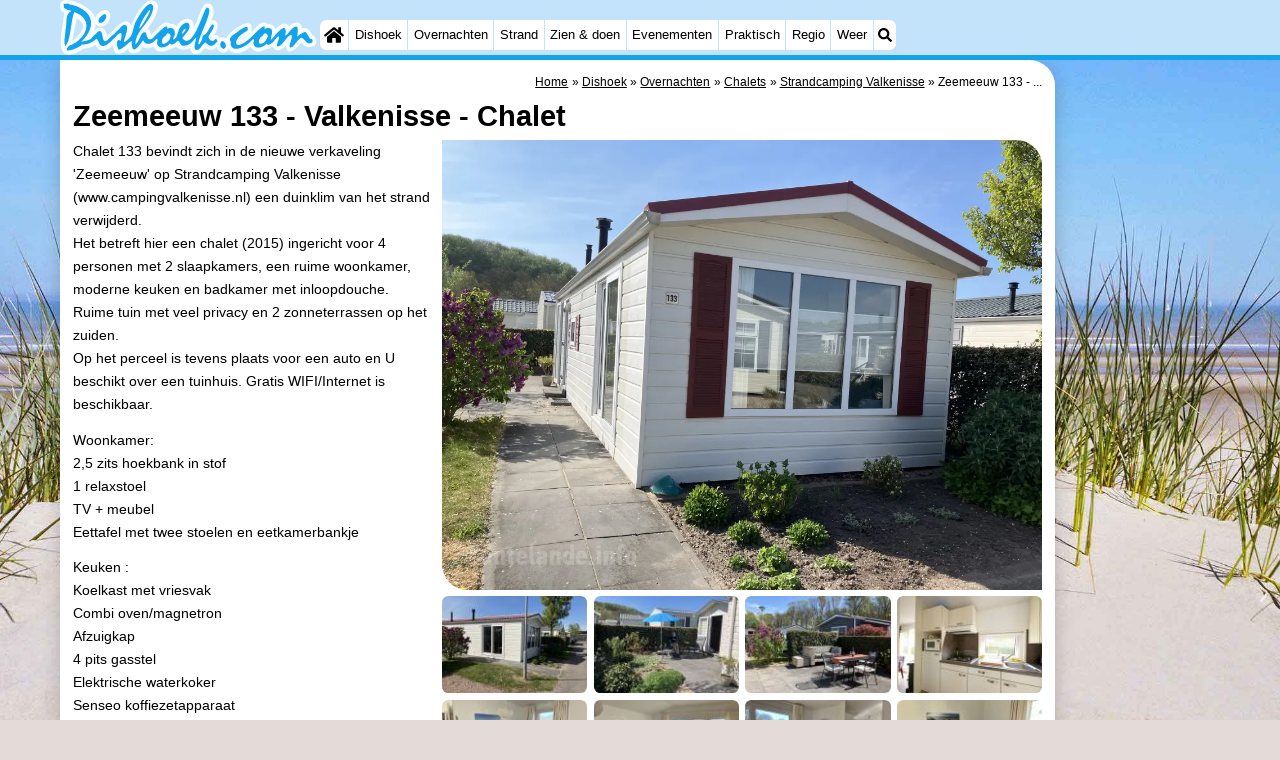

--- FILE ---
content_type: text/html; charset=utf-8
request_url: https://dishoek.com/nl/chalet/219/zeemeeuw-133-valkenisse.html
body_size: 27565
content:
<!DOCTYPE html><html lang="nl"><head>
<link rel="preconnect" href="https://myrs.pics/" crossorigin><link rel="dns-prefetch" href="https://myrs.pics/">
<meta charset="UTF-8">
<title>Zeemeeuw 133 - Valkenisse  - Chalet | Dishoek</title>
<meta name="description" content="Chalet 133 bevindt zich in de nieuwe verkaveling &apos;Zeemeeuw&apos; op Strandcamping Valkenisse (www.campingvalkenisse.nl) een duinklim van het strand verwijderd. Het betreft hier een chalet (2015) ingericht voor 4 personen met 2 slaapkamers, een ruime woonkamer, moderne keuken en badkamer met ...">
<meta name="keywords" content="Zeemeeuw 133 - Valkenisse, Mevr. Jacobs, Chalet, Dishoek">
<link rel="canonical" href="https://zoutelande.info/nl/chalet/219/zeemeeuw-133-valkenisse.html"><link rel="alternate" hreflang="nl" href="/nl/chalet/219/zeemeeuw-133-valkenisse.html"><link rel="alternate" hreflang="nl-nl" href="/nl/chalet/219/zeemeeuw-133-valkenisse.html"><link rel="alternate" hreflang="nl-be" href="/nl/chalet/219/zeemeeuw-133-valkenisse.html"><link rel="alternate" hreflang="de" href="/de/mobilheim/219/zeemeeuw-133-valkenisse.html"><link rel="alternate" hreflang="de-de" href="/de/mobilheim/219/zeemeeuw-133-valkenisse.html"><link rel="alternate" hreflang="en" href="/en/chalet/219/zeemeeuw-133-valkenisse.html"><link rel="alternate" hreflang="fr" href="/fr/chalet/219/zeemeeuw-133-valkenisse.html"><link rel="alternate" hreflang="fr-be" href="/fr/chalet/219/zeemeeuw-133-valkenisse.html"><link rel="alternate" hreflang="x-default" href="/nl/chalet/219/zeemeeuw-133-valkenisse.html">
<meta property="og:title" content="Zeemeeuw 133 - Valkenisse | Chalet" /><meta property="og:description" content="Chalet 133 bevindt zich in de nieuwe verkaveling &apos;Zeemeeuw&apos; op Strandcamping Valkenisse (www.campingvalkenisse.nl) een duinklim van het strand verwijderd. Het betreft hier een chalet (2015) ingericht voor 4 personen met 2 slaapkamers, een ruime woonkamer, moderne keuken en badkamer met ..." /> <meta property="og:image" content="https://myrs.pics/itm/2025q2/00219-12-zeemeeuw-133-valkenisse.jpg" /> <meta property="og:url" content="/nl/chalet/219/zeemeeuw-133-valkenisse.html" /><meta property="og:locale" content="nl_NL"><meta property="og:locale:alternate" content="nl_BE"><meta property="og:type" content="website" />
<script type="application/ld+json">{"@context": "https://schema.org", "@type": "Accommodation", "accommodationCategory": "Chalet", "name": "Zeemeeuw 133 - Valkenisse", "url": "/nl/chalet/219/zeemeeuw-133-valkenisse.html", "description": "Chalet 133 bevindt zich in de nieuwe verkaveling &apos;Zeemeeuw&apos; op Strandcamping Valkenisse (www.campingvalkenisse.nl) een duinklim van het strand verwijderd. Het betreft hier een chalet (2015) ingericht voor 4 personen met 2 slaapkamers, een ruime woonkamer, moderne keuken en badkamer met inloopdouche. Ruime tuin met veel privacy en 2 zonneterrassen op het zuiden. Op het perceel is tevens plaats voor een auto en U beschikt over een tuinhuis. Gratis WIFI/Internet is beschikbaar. Woonkamer: 2,5 ...", "occupancy": { "@type": "QuantitativeValue", "minValue": 1, "maxValue": 4 }, "floorSize": { "@type": "QuantitativeValue", "value": "40", "unitText": "m²" }, "numberOfBedrooms": 2, "numberOfBathroomsTotal": 1, "smokingAllowed": false, "amenityFeature": [{ "@type": "LocationFeatureSpecification", "name": "Keuken", "value": true },{ "@type": "LocationFeatureSpecification", "name": "Koelkast", "value": true }, { "@type": "LocationFeatureSpecification", "name": "Vriesvak", "value": true }, { "@type": "LocationFeatureSpecification", "name": "Koffieapparaat", "value": true }, { "@type": "LocationFeatureSpecification", "name": "Waterkoker", "value": true }, { "@type": "LocationFeatureSpecification", "name": "Broodrooster", "value": true }, { "@type": "LocationFeatureSpecification", "name": "Combi magnetron", "value": true }, { "@type": "LocationFeatureSpecification", "name": "Douche", "value": true }, { "@type": "LocationFeatureSpecification", "name": "Toilet", "value": true }, { "@type": "LocationFeatureSpecification", "name": "Wastafel", "value": true }, { "@type": "LocationFeatureSpecification", "name": "Tuin", "value": true }, { "@type": "LocationFeatureSpecification", "name": "Terras", "value": true }, { "@type": "LocationFeatureSpecification", "name": "Tuinmeubilair", "value": true }, { "@type": "LocationFeatureSpecification", "name": "Autoparkeerplaats", "value": true }, { "@type": "LocationFeatureSpecification", "name": "Fietsenstalling", "value": true }, { "@type": "LocationFeatureSpecification", "name": "Berging", "value": true }, { "@type": "LocationFeatureSpecification", "name": "BBQ", "value": true }, { "@type": "LocationFeatureSpecification", "name": "Wi-Fi", "value": true }], "geo": { "@type": "GeoCoordinates", "latitude": 51.4898749, "longitude": 3.5079898 }, "identifier": "ItemID-219" }</script>
<style>@charset "UTF-8";.button{display:inline-block;cursor:pointer;margin:0 0 var(--kader) 0;padding:.3em;min-width:250px;border-radius:var(--radius);vertical-align:baseline;text-align:center;text-decoration:none;font-size:1rem;font-weight:normal;outline:none;line-height:1.6;color:#FFF;border:solid 1px #333;background:#666;background:linear-gradient(to bottom,#666 0%,#000 100%);box-shadow:0px 2px 1px -1px rgba(0,0,0,0.2),0px 1px 1px 0px rgba(0,0,0,0.14),0px 1px 3px 0px rgba(0,0,0,0.12);}@media (pointer:fine){.button:hover{background:#000;}}a.button,a.button:link,a.button:visited,a.button:hover,a.button:active{text-decoration:none;}.button.small,.button.tickets,.accent_blauw .button,.accent_blauw .button.zoekvind{margin:0;padding:.3em 1em;font-size:unset;min-width:unset;min-height:unset;}.button.big,.button.verzenden,.button.zoekvind,.button.reserveren,.button.toegang{font-size:16px;padding:.6em;min-width:295px;min-height:44px;}@media all and (max-width:480px){.accent_blauw .button.zoekvind{font-size:16px;padding:.6em;min-width:295px;min-height:44px;}}.button.tiny,.button.verwijderen{padding:calc(var(--kader)/4);display:inline;font-size:.8em;border-radius:var(--radius-klein);min-width:unset;}.button.nummering{min-width:unset;font-size:unset;border-radius:var(--radius-klein);padding:.3em .6em;}.button.nummering + .button.nummering{margin-left:calc(var(--kader)/2);}.accent_blauw .button.categorie.geselecteerd{color:#000;background:#FFF;border:solid 1px #c2e3f9;box-shadow:inset 0px 2px 1px -1px rgba(0,0,0,0.2),inset 0px 1px 1px 0px rgba(0,0,0,0.14),inset 0px 1px 3px 0px rgba(0,0,0,0.12);}.button img[src*="myrs.pics/svg/"]{margin:0 calc(var(--kader) / 2) 4px 0;}.button.tickets img[src*="myrs.pics/svg/ticket"]{margin:0 .8em 0 0;max-width:none;height:20px;}.button.verwijderen img[src*="myrs.pics/svg/trash"]{width:12px;height:14px;margin:0 0 2px 0;}.button.tiny img[src*="myrs.pics/svg/"]{width:14px;height:14px;margin:0 0 3px 0;}.button.yellow,.button.tickets{color:#000;border:#ffff00;background:#ffc000;background:linear-gradient(to bottom,rgb(248 201 57) 0%,rgb(240 156 21) 100%);}@media (pointer:fine){.button.yellow:hover,.button.tickets:hover{background:#ffc000;}}.button.grijs,.button.nummering{color:#111;border:solid 1px #B7B7B7;background:linear-gradient(to bottom,#FFF 60%,#DDD 100%);}@media (pointer:fine){.button.grijs:hover,.button.nummering:hover{background:#FFF;}}.button.red,.button.verwijderen,.button.reserveren,.button.toegang{color:#FFF !important;border:solid 1px #B34E47;background:#DE5147;background:linear-gradient(to bottom,#DE5147 0%,#B34E47 100%);}@media (pointer:fine){.button.red:hover,.button.verwijderen:hover{background:#B34E47;}}.button.white{border:solid 1px #333;background:#FFF;margin:0 .3em .8em .3em;}@media (pointer:fine){.button.white:hover{background:#DDD;}}.svg-list li[class]{list-style:none;margin:0;position:relative;padding-left:22px;line-height:24px;}.svg-list li.personen{background:url('https://myrs.pics/svg/personen.svg') left 3px / 18px 18px no-repeat;}.svg-list li.slaapkamer{background:url('https://myrs.pics/svg/slaapkamer.svg?v=2') left 3px / 18px 18px no-repeat;}.svg-list li.huisdier{background:url('https://myrs.pics/svg/dog.svg') left 3px / 18px 18px no-repeat;}.svg-list li.geenhuisdier{background:url('https://myrs.pics/svg/dog-no.svg') left 3px / 18px 18px no-repeat;}.svg-list li.badkamer{background:url('https://myrs.pics/svg/douche.svg') left 3px / 18px 18px no-repeat;}.svg-list li.ontbijt{background:url('https://myrs.pics/svg/bestek.svg') left 3px / 18px 18px no-repeat;}.svg-list li.hotelclassificatie{background-image:none;padding-left:0;}.svg-list li.strand{background:url('https://myrs.pics/svg/strand.svg') left 3px / 18px 18px no-repeat;}.svg-list li.wifi{background:url('https://myrs.pics/svg/wifi.svg') left 3px / 18px 18px no-repeat;}.svg-list li.auto{background:url('https://myrs.pics/svg/car.svg') left 3px / 18px 18px no-repeat;}.svg-list li.radio{background:url('https://myrs.pics/svg/radio.svg') left 3px / 18px 18px no-repeat;}.svg-list li.tv{background:url('https://myrs.pics/svg/tv.svg') left 3px / 18px 18px no-repeat;}.svg-list li.bed{background:url('https://myrs.pics/svg/bed.svg') left 3px / 18px 18px no-repeat;}.svg-list li.euro{background:url('https://myrs.pics/svg/euro.svg') left 3px / 18px 18px no-repeat;}.svg-list li.energie{background:url('https://myrs.pics/svg/energie.svg') left 3px / 18px 18px no-repeat;}.svg-list li.rokennee{background:url('https://myrs.pics/svg/smoking-no.svg') left 3px / 18px 18px no-repeat;}.svg-list li.wasmachine{background:url('https://myrs.pics/svg/wasmachine.svg') left 3px / 18px 18px no-repeat;}.svg-list li.magnetron{background:url('https://myrs.pics/svg/magnetron.svg') left 3px / 18px 18px no-repeat;}.svg-list li.ev-laden{background:url('https://myrs.pics/svg/ev-laden.svg') left 3px / 18px 18px no-repeat;}.svg-list li.airco{background:url('https://myrs.pics/svg/airco.svg') left 3px / 18px 18px no-repeat;}.svg-list li.oppervlakte{background:url('https://myrs.pics/svg/oppervlakte.svg') left 3px / 18px 18px no-repeat;}.svg-list li.sale{background:url('https://myrs.pics/svg/sale-yellow.svg') left 3px / 18px 18px no-repeat;}.acco_photos{float:right;width:600px;max-width:100%;height:auto;display:grid;grid-template-columns:repeat(4,1fr);flex-wrap:wrap;gap:var(--kader-klein);}@media all and (max-width:480px){.acco_photos{grid-template-columns:repeat(3,1fr);}}.acco_photos img{width:100%;height:auto;border-radius:var(--radius-klein);aspect-ratio:3 / 2;object-fit:cover;}.acco_photos picture{grid-column:1 / -1;line-height:0;}.acco_photos img.image1{border-radius:0 var(--radius);}@media all and (min-width:605px){.acco_photos{margin:0 0 var(--kader) var(--kader-klein);}}img[src*="myrs.pics/svg/star.svg"],img[data-src*="myrs.pics/svg/star.svg"]{width:12px !important;}.flex_blok{display:flex;grid-column-gap:var(--kader-klein);grid-row-gap:var(--kader-klein);align-items:center;flex-direction:row;flex-wrap:wrap;justify-content:center;}@media (min-width:880px){.button.reserveren:first-child{max-width:calc(100% - 615px);}}.kolommen ul{padding:0 0 0 22px;}</style>
<style>@charset "UTF-8";:root{--kader:.8rem;--radius:calc(var(--kader)*2);--radius-groot:var(--radius);--radius-klein:calc(var(--radius)/4);--kader-klein:calc(var(--kader)/2);--kaderklein:calc(var(--kader)/2);}@media all and (max-width:480px){:root{--kader:.75rem;}}*{box-sizing:border-box;}html{-webkit-text-size-adjust:100%;}body{background-color:#E4DAD8;margin:0;padding:0;cursor:default;font-size:.9rem;font-family:-apple-system,BlinkMacSystemFont,"Segoe UI",Roboto,Oxygen-Sans,Ubuntu,Cantarell,"Helvetica Neue",sans-serif;color:#000;text-size-adjust:100%;line-height:1.6;}a{color:#000;}h2 a{cursor:pointer;text-decoration:none;}h1,h2,h3,h4{margin:var(--kader-klein) 0;line-height:1.5em;}h1{line-height:1.667em;margin:0;}h2{font-size:1.2rem;}h3,h4{font-size:.9rem;}h2 a{color:#223260;}img{max-width:100%;}[data-src]{background:#e0f4ff;}span.tekstblok{display:inline-block;}img[src*=".svg"],img[data-src*=".svg"],img[src*="myrs.pics/svg/"]{width:18px;height:18px;vertical-align:middle;margin:0 .2rem 0 0;}ul,ol,ul ul{padding-left:calc(var(--kader)*1.5);}dd{margin-inline-start:0;}.wikkel{margin:0 auto;max-width:995px;}.wikkel.inhoud,.wikkel.wrapper{margin:60px auto 0 auto;}@media all and (max-width:480px){.wikkel.inhoud,.wikkel.wrapper{margin:45px auto 0 auto;}}@media all and (min-width:1160px) and (max-width:1299px){.wikkel{max-width:1160px;}}@media all and (min-width:1300px){.wikkel{max-width:1300px;}#banner_rechts{max-width:300px !important;min-height:600px;}}.onder-de-vouw{overflow:hidden;position:absolute;left:0;top:120%;top:80%;}.clearfloat{clear:both;}.clearright{clear:right;}.clearleft{clear:left;}.clearfloat,.clearright,.clearleft{height:0;margin:0;padding:0;font-size:0.000rem;line-height:0;}img[src$="spinner.svg"]{animation:spin 1s linear infinite;-webkit-animation:spin 1s linear infinite;max-width:2em;height:2em;}@-webkit-keyframes spin{0%{-webkit-transform:rotate(0deg);}100%{-webkit-transform:rotate(360deg);}}@keyframes spin{0%{transform:rotate(0deg);}100%{transform:rotate(360deg);}}img,a img{border:0 none;}.padding_right{padding-right:var(--kader-klein);}.padding_left{padding-left:var(--kader-klein);}img.photo,canvas.grafiek{width:400px;height:auto;float:right;clear:right;margin:0 0 var(--kader) var(--kader-klein);padding:0;border-radius:var(--radius-klein) var(--radius);}@media (min-width:481px) and (max-width:900px){img.photo,canvas.grafiek{max-width:70%;}}img.photo[data-src]{height:267px;}@media all and (max-width:480px){img.photo[data-src]{height:206px;}}img.inline{margin:0 0 var(--kader) 0;padding:0;border:0 none;border-radius:var(--radius-klein);max-width:555px;}.content{display:block;position:relative;float:left;margin:0 0 var(--kader-klein) 0;background:#FFF;border:0 none;border-radius:0 calc(var(--radius) + var(--kader)) 0 var(--radius);width:100%;max-width:995px;padding:var(--kader) var(--kader) 0 var(--kader);}.content.bovenaan{border-radius:0 var(--radius);}.content p{margin:0 0 var(--kader) 0;word-break:break-word;}@media(min-width:995px){.content{box-shadow:0 .3125rem 1.25rem rgba(0,0,0,.2);}}.content.blanco{margin:0;padding:0;border:none;border-radius:0;background:none;box-shadow:none;}#paginaeinde{background:#FFF;}#blauwe_onderbalk{position:relative;min-height:42px;width:100%;display:inline-block;background:#c2e3f9;border-top:5px solid #12A3EB;}#breadcrumbs{font-size:smaller;}ol.breadcrumb{list-style:none;padding:0;margin:0;}ol.breadcrumb li{display:inline-block;margin:0;}ol.breadcrumb li + li:before{content:"\00BB\00A0";margin-left:.3em;}@media(min-width:1025px){#breadcrumbs{float:right;}}#nav_bovenaan,#nav_onderaan{font-size:x-small;float:left;}.addthis_inline_share_toolbox_wmmr,.addthis_sharing_toolbox{clear:both;float:left;}#blauwe_onderbalk .table div{padding:var(--kader-klein) 0 0 0;}#blauwe_onderbalk #nav_onderaan{vertical-align:middle;padding:0 0 0 var(--kader-klein);}#page_navigation{width:100%;padding:1.8rem 0;text-align:center;}#menu-onderaan{margin:0 0 var(--kader) 0;columns:4 140px;}#menu-onderaan b{display:block;border-top:1px solid #666;color:#666;text-transform:uppercase;}#menu-onderaan a{display:block;color:#666;text-decoration:none;padding:4px 0;line-height:initial;}@media (pointer:fine){#menu-onderaan a:hover{color:#FFF;background-color:#12A3EB;}}footer{font-size:x-small;border-top:1px solid #000;padding:var(--kader) 0;}footer a{color:#223260;text-decoration:none;}#banner_top,#banner_bottom,#banner_inline,.banner_inline{max-height:350px;margin:0 0 var(--kader-klein) 0;}.banner_inline_klemargin:0 0 var(--kader-klein) 0;max-width:980px;min-height:60px;}@media(min-width:800px){.banner_inline_klein{min-height:90px;}}#banner_rechts{float:right;min-height:100px;width:100%;max-width:160px;}@media all and (max-width:1159px){#banner_rechts{visibility:hidden;display:none;}}a[href^="https://maps.google.com/?q="]::before,a[href^="https://www.google.com/maps/?q="]::before,a[href^="https://google.com/maps/?q="]::before,a[href^="#locatie"]::before,a[href^="#standort"]::before,a[href^="#location"]::before,a[href^="#localisation"]::before{content:url("https://myrs.pics/svg/map-marker-orange.svg");display:inline-block;width:13px;height:18px;margin:0 .2rem 0 0;vertical-align:text-top;}a[href^="https://www.google.com/maps/?q="].parkeren::before,a[href^="https://google.com/maps/?q="].parkeren::before,.icoon.parkeren::before{content:url("https://myrs.pics/svg/parkeren.svg");display:inline-block;width:18px;height:18px;margin:0 .2rem 0 0;vertical-align:text-top;}a[href^="https://www.google.com/maps/?q="].route::before,a[href^="https://google.com/maps/?q="].route::before,.icoon.route::before{content:url(https://myrs.pics/svg/route-kleur.svg);display:inline-block;width:29px;height:19px;margin:0 .2rem 0 0;vertical-align:text-top;}a[href^="https://maps.google.com/?q="],a[href^="https://www.google.com/maps/?q="],a[href^="https://google.com/maps/?q="]{white-space:nowrap;}.kolommen{-webkit-columns:3 215px;-moz-columns:3 215px;columns:3 215px;-webkit-column-rule:1px dotted #c2e3f9;-moz-column-rule:1px dotted #c2e3f9;column-rule:1px dotted #c2e3f9;}.kolommen ul,.kolommen ul ul{margin:0;}.kolommen ul{list-style-position:outside;}.kolommen ul ul{padding-inline-start:var(--kader);}.tegel .kolommen ul{padding:0;}.kolommen.twee{-webkit-columns:2 215px;-moz-columns:2 215px;columns:2 215px;}.kolommen.lokaal{margin:0 0 var(--kader) 19px;}.kolommen.lokaal ul{padding:0 18px;}.kolommen.lokaal .break-inside:first-child h3,.kolommen.lokaal .break-inside:first-child h4{margin-top:0;}.break-inside{-webkit-column-break-inside:avoid;page-break-inside:avoid;break-inside:avoid;}@media(min-width:801px){.hide_above_tablet{display:none !important;}}@media(min-width:481px){.hide_above_mobile,.hide_on_desktop{display:none !important;visibility:hidden !important;}#blauwe_desk_bovenbalk{position:fixed;top:0;left:0;z-index:20;width:100%;background:#c2e3f9;border-bottom:5px solid #12A3EB;height:60px;display:inline-block;}#blauwe_mob_bovenbalk,#blauwe_mob_bovenbalk img{display:none;}.vertical-middle,.menu_cell{display:table-cell;vertical-align:middle;height:60px;}#menu{font-size:.8rem;}#menu .top:first-child{border-radius:var(--radius-klein) 0 0 var(--radius-klein);}#menu .top#menu_search_svg{border-radius:0 var(--radius-klein) var(--radius-klein) 0;}#menu #logo img{max-height:60px;max-width:245px;float:left;margin:0 .2em 0 0;}#menu #logo img[src*=".svg"]{height:60px;width:unset;}#menu #logo img[src*="https://myrs.pics/img/domburg/title.svg"]{height:70px;max-height:unset;width:unset;max-width:435px;}@media all and (min-width:1160px){#menu #logo img[src*=".svg"]{height:70px;max-height:unset;width:unset;max-width:435px;}}#menu a#logo{padding:0;}#menu a{display:block;color:#000;text-decoration:none;padding:.3rem .35rem;}#menu a:hover{background-color:#12A3EB;color:#FFF;}#menu .top{background-color:#FFF;float:left;margin:0 1px 0 0;}#menu .sub{padding:0;position:absolute;box-shadow:0 .2rem .2rem .0rem #000;display:none;background-color:#FFF;z-index:30;float:none;width:auto;min-width:120px;}#menu a:hover + .sub,#menu .sub:hover{display:block;}}@media all and (max-width:480px){#banner_bottom,#banner_inline,.banner_inline{max-height:inherit;}.advertentie-bovenaan ~ h1{margin-top:var(--kader-klein);}#blauwe_mob_bovenbalk{position:fixed;top:0;left:0;z-index:20;width:100%;height:45px;transition:all 0.3s ease;background:#c2e3f9;border-bottom:5px solid #12A3EB;}#blauwe_mob_bovenbalk #moblogo img{max-width:230px;max-height:45px;margin:0 .2rem 0 0;float:right;display:block;width:unset;}#blauwe_mob_bovenbalk #moblogo img[src*=".svg"]{height:55px;max-height:unset;width:unset;max-width:calc(100% - 90px);}#blauwe_mob_bovenbalk a.close-menu{display:none;}#menu{position:fixed;top:0;height:100%;transition:all 0.4s ease-in-out;width:0;overflow-y:auto;border:none;z-index:20;}}@media(min-width:481px){html{scroll-padding-top:calc(60px + var(--kader-klein));}.verzonden{margin:var(--kader) 15rem;}#menu_home_svg{background:#FFF url('https://myrs.pics/svg/home.svg') center center/20px no-repeat;width:28px;}#menu_home_svg a:hover{background:#12A3EB url('https://myrs.pics/svg/home-white.svg') center center/20px no-repeat;}#menu_search_svg{background:#FFF url('https://myrs.pics/svg/search.svg') center center/14px no-repeat;width:22px;}#menu_search_svg a:hover{background:#12A3EB url('https://myrs.pics/svg/search-white.svg') center center/14px no-repeat;}}@media all and (max-width:800px){.hide_below_tablet{display:none !important;visibility:hidden !important;}}@media all and (max-width:480px){body{line-height:2.0;font-size:.95rem;}.svg-list > li{background-position-y:6px;}h1{border-top:1px solid #c2e3f9;text-align:left;clear:left;font-size:1.8rem;line-height:1.667em;margin:0;}.content.bovenaan h1::after,h1::after,h1:after{content:"";clear:both;display:table;}html{scroll-padding-top:calc(45px + var(--kader-klein))}.hide_on_mobile,#menu #logo,#banner_rechts{display:none !important;visibility:hidden !important;}.mobile_seperator{padding:45px 0 0 0;}a.open-menu,a.close-menu{position:absolute;top:0px;min-width:40px;height:40px;padding:2.5px 5px;}a.open-menu:before,a.close-menu:before,a.open-menu div,a.close-menu div,a.open-menu:after,a.close-menu:after{background-color:#12A3EB;border-radius:var(--radius-klein);content:'';display:block;height:5px;margin:5px 0;transition:all .2s ease-in-out;}a.close-menu:before{transform:translateY(5px) rotate(-20deg);}a.close-menu div{transform:scale(0);}a.close-menu:after{transform:translateY(-5px) rotate(20deg);}#menu:after{position:absolute;top:0;right:0;height:100%;transition:all 0.4s ease-in-out;content:"";}#menu:target{width:75%;border-right:.6rem #FFF solid;box-shadow:.8rem 0 .8rem -.8rem #666;}#menu:target + #blauwe_mob_bovenbalk{left:75%;}#menu:target + #blauwe_mob_bovenbalk a.open-menu{display:none;transition-duration:2s;transform:rotate(45deg);transform-origin:center center;}#menu:target + #blauwe_mob_bovenbalk a.close-menu{display:block;}#menu a{display:block;padding:0 .8rem;height:45px;line-height:45px;border-bottom:1px #FFF solid;text-decoration:none;color:#FFF;background-color:#12A3EB;}#menu .sub a{color:#000;background:#c2e3f9;}#blauwe_mob_bovenbalk #title_search_svg{background:url('https://myrs.pics/svg/search-blue.svg') center center/24px no-repeat;width:40px;height:40px;position:absolute;left:40px;text-decoration:none;}img.photo,canvas.grafiek{width:100%;margin-left:0;}img.inline{max-width:100%;}.content{min-width:320px;}#menu-onderaan{min-width:320px;padding:0 var(--kader-klein);}footer,#blauwe_onderbalk{text-align:center;}#blauwe_onderbalk .table{width:100%;font-size:1rem;}#nav_bovenaan,#nav_onderaan{font-size:1rem;}footer img{width:4rem;}}@media all and (min-width:1040px){body:after{content:"";position:fixed;top:0;height:100vh;left:0;right:0;z-index:-1;background:#E4DAD8 url(https://myrs.pics/img/background.jpg) center top;background-size:cover;}body.amsterdam:after{background-image:url('https://myrs.pics/img/amsterdam/background_amsterdam.jpg');}}input[type=search]{background:#FFF url(https://myrs.pics/svg/search.svg) no-repeat 0.4em center / 1.2em;border-radius:var(--radius);border:#c2e3f9 1px solid;box-shadow:inset 0px 2px 1px -1px rgba(0,0,0,0.2),inset 0px 1px 1px 0px rgba(0,0,0,0.14),inset 0px 1px 3px 0px rgba(0,0,0,0.12);font-size:.9rem;color:#223260;-webkit-appearance:none;-moz-appearance:none;appearance:none;padding:.3em .6em .3em 1.8em;max-width:95%;}.genummerd{background:rgb(222 81 71);background:-webkit-linear-gradient(rgb(222 81 71) 0%,rgb(179 78 71) 100%);background:-o-linear-gradient(rgb(222 81 71) 0%,rgb(179 78 71) 100%);background:linear-gradient(rgb(222 81 71) 0%,rgb(179 78 71) 100%);margin:0 calc(var(--kader)/2) 0 0;box-shadow:inset 3px 5px 3px -1px rgba(0,0,0,0.2);float:left;width:calc(var(--kader)*3);min-width:calc(var(--kader)*3);height:calc(var(--kader)*3);color:#FFF;font-size:calc(var(--kader)*1.5);font-weight:bold;border-radius:50%;display:flex;align-items:center;justify-content:center;}.accent_blauw{background-color:#c2e3f9;padding:var(--kader) var(--kader-klein);border-radius:var(--radius);text-align:center;box-shadow:0px 2px 1px -1px rgb(0 0 0 / 20%),0px 1px 1px 0px rgb(0 0 0 / 14%),0px 1px 3px 0px rgb(0 0 0 / 12%);margin-bottom:var(--kader);}.accent_blauw + .accent_blauw{margin-top:var(--kader);}@media all and (max-width:480px){.accent_blauw{padding:var(--kader-klein) calc(var(--kader-klein)/2);}.accent_blauw + .accent_blauw{margin-top:var(--kader-klein);}.accent_blauw .button,.accent_blauw .button.zoekvind{padding-top:0;padding-bottom:0;}.accent_blauw .button.zoekvind{min-width:50%;min-height:unset;}}.accent_blauw span.genummerd{margin-left:var(--kader-klein);}.accent_blauw .subfilter{border-top:1px solid #FFF;margin:var(--kader-klein) 0 0 0;padding:var(--kader-klein) 0 0 0;}.accent_blauw select,.accent_blauw input{height:34px;}.accent_blauw.flex{text-align:unset;display:flex;align-items:center;}.buitenradius_accent_blauw{border-radius:calc(var(--radius) + var(--kader));}</style>
<link rel="apple-touch-icon" sizes="180x180" href="https://myrs.pics/icons/apple-touch-icon.png">
<link rel="icon" type="image/png" sizes="32x32" href="https://myrs.pics/icons/favicon-32x32.png">
<link rel="icon" type="image/png" sizes="16x16" href="https://myrs.pics/icons/favicon-16x16.png">
<link rel="manifest" href="/site.webmanifest">
<link rel="mask-icon" href="https://myrs.pics/icons/safari-pinned-tab.svg" color="#5bbad5">
<link rel="shortcut icon" href="https://myrs.pics/icons/favicon.ico">
<meta name="msapplication-TileColor" content="#da532c">
<meta name="msapplication-config" content="https://myrs.pics/icons/browserconfig.xml">
<meta name="theme-color" content="#ffffff">
<meta name="referrer" content="strict-origin-when-cross-origin" />
<meta name="viewport" content="width=device-width, initial-scale=1" />
<meta name="format-detection" content="address=no">
<script>window.google_analytics_uacct = "UA-724817-54";</script>
</head>
<body oncontextmenu="return false" onselectstart="return false" ondragstart="return false">
<div id="blauwe_desk_bovenbalk" role="navigation" aria-labelledby="bovenaan">
<div class="wikkel" id="menu">
<div class="vertical-middle menu_cell"><a href="/nl/" id="logo" target="_parent"><img src="https://myrs.pics/img/dishoek/title.svg" width="245" height="52"alt="Dishoek toeristeninformatie & reisgids"></a></div>
<div class="vertical-middle menu_cell">
<div class="top" id="menu_home_svg"><a href="/nl/" target="_parent" aria-label="Home"><span class="hide_on_desktop">Home</span>&nbsp;</a></div>
<div class="top"><a href="/nl/dishoek.php">Dishoek</a>
<div class="sub">
<a href="/nl/tips.php">Tips</a>
<a href="/nl/kinderen.php">Voor kinderen</a>
</div></div>
<div class="top"><a href="/nl/plattegrond.php">Overnachten</a>
<div class="sub">
<a href="/nl/cat/appartementen/">Appartementen</a><a href="/nl/cat/appartementen/?park=klein-dishoek">- Duinhof Klein Dishoek</a><a href="/nl/cat/appartementen/?park=martina-woelderenlaan">- Martina</a><a href="/nl/cat/appartementen/?park=residence-dishoek">- Noordzee Résidence Dishoek</a><a href="/nl/cat/bed-breakfasts/">Bed (&amp; breakfasts)</a><a href="/nl/cat/campings/">Campings</a><a href="/nl/cat/hotels/">Hotels</a><a href="/nl/cat/vakantiehuizen/">Vakantiehuizen</a><a href="/nl/cat/vakantiehuizen/?park=klein-dishoek">- Duinhof Klein Dishoek</a><a href="/nl/cat/vakantiehuizen/?park=duinzicht">- Duinzicht</a><a href="/nl/cat/vakantiehuizen/?park=galgewei">- Galgewei</a><a href="/nl/cat/vakantiehuizen/?park=meerpaal">- Meerpaal</a><a href="/nl/cat/vakantiehuizen/?park=noordzee-resort">- Noordzee Resort Vlissingen</a><a href="/nl/cat/vakantiehuizen/?park=residence-dishoek">- Noordzee Résidence Dishoek</a><a href="/nl/cat/vakantiehuizen/?park=valkenisse">- Strandcamping Valkenisse</a><a href="/nl/cat/vakantiehuizen/?park=strandpark-zeeland">- Strandpark Zeeland</a><a href="/nl/cat/vakantiehuizen/?park=vebenabos">- Vebenabos</a><a href="/nl/cat/vakantiehuizen/?park=westduin">- Westduin</a><a href="/nl/last-minutes-aanbiedingen.php">Last minutes</a>
</div></div>
<div class="top"><a href="/nl/strand.php">Strand</a></div>
<div class="top"><a href="/nl/cat/bezienswaardigheden/">Zien & doen</a>
<div class="sub">
<a href="/nl/cat/bezienswaardigheden/">Bezienswaardigheden</a>
<div class="menu_ziendoen"><a href="/nl/cat/musea/">- Musea</a><a href="/nl/cat/monumenten/">- Monumenten</a><a href="/nl/cat/uitkijkpunten/">- Uitkijkpunten</a></div><div class="break-inside"><a href="/nl/cat/attracties/">Attracties</a><a href="/nl/cat/speeltuinen/">- Speeltuinen</a><a href="/nl/cat/binnenspeeltuinen/">- Binnenspeeltuinen</a><a href="/nl/cat/bowlen/">- Bowlen</a><a href="/nl/cat/wellness-centra/">Wellness centra</a><a href="/nl/cat/dorpen-steden/">Dorpen & Steden</a><a href="/nl/cat/natuur/">Natuur</a><a href="/nl/cat/rondleidingen/">Rondleidingen</a></div><div class="break-inside"><a href="/nl/cat/sporten/">Sporten</a><a href="/nl/cat/zwembaden/">- Zwembaden</a><a href="/nl/cat/paardrijden/">- Paardrijden</a><a href="/nl/cat/golfbanen/">- Golfbanen</a></div>
<a href="/nl/eten-en-drinken.php">Eten en drinken</a>
</div></div>
<div class="top"><a href="/nl/evenementen.php">Evenementen</a>
<div class="sub">
<a href="/nl/ringrijden.php">Ringrijden</a>
</div></div>
<div class="top"><a href="/nl/forum/">Praktisch</a>
<div class="sub">
<a href="/nl/forum/">Forum</a>
<a href="/nl/route.php">Route</a> 
<a href="/nl/parkeren.php">- Parkeren</a> 
<a href="/nl/shop.php" target="_blank" rel="nofollow">Reisboekenwinkel</a> 
<a href="/nl/nieuws.php">Nieuws</a> 
<a href="/nl/medische-adressen.php">Medische adressen</a>
</div></div>
<div class="top"><a href="/nl/walcheren.php">Regio</a>
<div class="sub">
<div class="menu_dagtrips"><a href="/nl/zeeland.php">Zeeland</a><a href="https://renesse.com/nl/schouwen-duiveland.php" target="_blank">Schouwen-Duiveland</a><a href="https://renesse.com/nl/renesse.php" target="_blank">- Renesse</a><a href="https://renesse.com/nl/brouwershaven.php" target="_blank">- Brouwershaven</a><a href="https://renesse.com/nl/bruinisse.php" target="_blank">- Bruinisse</a><a href="https://renesse.com/nl/zierikzee.php" target="_blank">- Zierikzee</a><a href="https://renesse.com/nl/oosterschelde.php" target="_blank">- Natuur Oosterschelde</a><a href="https://burghhaamstede.com/nl/burgh-haamstede.php" target="_blank">- Burgh Haamstede</a><a href="https://burghhaamstede.com/nl/kop-van-schouwen.php" target="_blank">- Natuur Kop van Schouwen</a></div><div class="break-inside">
<a href="/nl/walcheren.php">Walcheren</a><a href="https://vlissingen.com/nl/veere.php" target="_blank">- Veere</a><a href="https://oostkapelle.net/nl/oranjezon.php" target="_blank">- Natuur Oranjezon</a><a href="https://oostkapelle.net/nl/oostkapelle.php" target="_blank">- Oostkapelle</a><a href="https://domburg.com/nl/de-manteling.php" target="_blank">- Natuur de Mantelingen</a><a href="https://domburg.com/nl/domburg.php" target="_blank">- Domburg</a></div><div class="break-inside"><a href="https://zoutelande.info/nl/westkapelle.php" target="_blank">- Westkapelle</a><a href="https://zoutelande.info/nl/zoutelande.php" target="_blank">- Zoutelande</a><a href="https://zoutelande.info/nl/nollebos-westduin-vebenabos-kaapduinen.php" target="_blank">- Natuur Walcherse bos</a><a href="https://vlissingen.com/nl/vlissingen.php" target="_blank">- Vlissingen</a><a href="https://vlissingen.com/nl/middelburg.php" target="_blank">- Middelburg</a></div><div class="break-inside">
<a href="https://cadzand.org/nl/zeeuws-vlaanderen.php" target="_blank">Zeeuws-Vlaanderen</a> <a href="https://nieuwvliet.org/nl/nieuwvliet.php" target="_blank">- Nieuwvliet</a><a href="https://cadzand.org/nl/sluis.php" target="_blank">- Sluis</a><a href="https://cadzand.org/nl/cadzand.php">- Cadzand</a><a href="https://cadzand.org/nl/zwin.php" target="_blank">- Natuur Het Zwin</a></div>
</div></div>
<div class="top"><a href="/nl/weer.php">Weer</a></div>
<div class="top hide_on_mobile" id="menu_search_svg"><a href="/nl/zoeken.php">&nbsp;</a>
<div class="sub" style="padding:.8em;">
<form action="/nl/zoeken.php"><input name="q" id="sitesearch" type="search" placeholder="Zoeken op..."><label for="sitesearch">&nbsp;</label></form>
</div></div>
<div class="top hide_on_desktop"><a href="/nl/contact-welkom.php">Contact</a></div>
</div>
</div>
<div id="blauwe_mob_bovenbalk">
<a href="#menu" class="open-menu"><div></div></a>
<a href="#" class="close-menu"><div></div></a>
<a href="/nl/zoeken.php" id="title_search_svg">&nbsp;</a>    
<a href="/nl/" id="moblogo" target="_parent"><img src="https://myrs.pics/img/dishoek/title.svg" width="212" height="45" alt="Klein logo - Dishoek"></a>
</div>  
</div>
<div class="wikkel inhoud wrapper">
<div class="content bovenaan" role="main">
<nav aria-label="breadcrumb" id="breadcrumbs"><ol class="breadcrumb" itemscope itemtype="https://schema.org/BreadcrumbList"><li itemprop="itemListElement" itemscope itemtype="https://schema.org/ListItem"><a itemprop="item" href="/nl/"><span itemprop="name">Home</span></a><meta itemprop="position" content="1"></li><li itemprop="itemListElement" itemscope itemtype="https://schema.org/ListItem"><a itemprop="item" href="/nl/dishoek.php"><span itemprop="name">Dishoek</span></a><meta itemprop="position" content="2"></li><li itemprop="itemListElement" itemscope itemtype="https://schema.org/ListItem"><a itemprop="item" href="/nl/plattegrond.php"><span itemprop="name">Overnachten</span></a><meta itemprop="position" content="3"></li><li itemprop="itemListElement" itemscope itemtype="https://schema.org/ListItem"><a itemprop="item" href="/nl/cat/chalets/"><span itemprop="name">Chalets</span></a><meta itemprop="position" content="4"></li><li itemprop="itemListElement" itemscope itemtype="https://schema.org/ListItem"><a itemprop="item" href="/nl/vakantiepark/327/strandcamping-valkenisse.html"><span itemprop="name">Strandcamping Valkenisse</span></a><meta itemprop="position" content="5"></li><li itemprop="itemListElement" itemscope itemtype="https://schema.org/ListItem" aria-current="page"><span itemprop="name">Zeemeeuw 133 - ...</span><meta itemprop="position" content="6"></li></ol></nav>
<h1>Zeemeeuw 133 - Valkenisse - Chalet</h1>
<style>.tiqets_cal_widget,.getyourguide_cal_widget{float:right;min-width:300px;min-height:400px;}.acco_photos.tiqets_availability_widget{width:300px;grid-template-columns:repeat(3,1fr);}@media all and (max-width:460px){.acco_photos.tiqets_availability_widget{width:100%;}.tiqets_cal_widget,.getyourguide_cal_widget{float:none;margin:0 auto;}.tiqets_cal_widget{display:table;}}@media all and (min-width:461px){.acco_photos.tiqets_availability_widget{margin:0 calc(var(--kader)/2);}}.button.entree{float:right;margin-left:calc(var(--kader)/2);}@media all and (max-width:460px){.button.entree{float:none;width:100%;margin-left:0;}}@media all and (max-width:480px){.flex_blok{flex-direction:column;}}.kolommen.accommodatie{-webkit-columns:4 160px;-moz-columns:4 160px;columns:4 160px;margin:0 0 var(--kader) 0;}</style>
<div class="acco_photos"><picture><source type="image/webp" media="(max-width: 380px)" srcset="https://myrs.pics/itm/2025q2/00219-12-zeemeeuw-133-valkenisse.webp?p=287926"><source type="image/webp" sizes="(max-width: 400px) 600px, 1066px" srcset="https://myrs.pics/itm/2025q2/00219-12-zeemeeuw-133-valkenisse@2.webp?p=287926 600w, https://myrs.pics/itm/2025q2/groot/00219-12-zeemeeuw-133-valkenisse.webp?p=287926 1066w"><img src="https://myrs.pics/itm/2025q2/00219-12-zeemeeuw-133-valkenisse.jpg?p=287926" alt="Zeemeeuw 133 - Valkenisse (May 2025) - #1" class="image1" width="300" height="200" data-jslghtbx="https://myrs.pics/itm/2025q2/groot/00219-12-zeemeeuw-133-valkenisse.webp?p=287926" data-jslghtbx-group="gallery219"  loading="lazy" decoding="async"></picture><img src="https://myrs.pics/itm/2025q2/klein/00219-13-zeemeeuw-133-valkenisse.jpg?p=287962" alt="Zeemeeuw 133 - Valkenisse (May 2025) - #2" class="image2" width="150" height="100" data-jslghtbx="https://myrs.pics/itm/2025q2/groot/00219-13-zeemeeuw-133-valkenisse.webp?p=287962" data-jslghtbx-group="gallery219" loading="lazy" decoding="async"><img src="https://myrs.pics/itm/2025q2/klein/00219-05-zeemeeuw-133-valkenisse.jpg?p=287669" alt="Zeemeeuw 133 - Valkenisse (May 2025) - #3" class="image3" width="150" height="100" data-jslghtbx="https://myrs.pics/itm/2025q2/groot/00219-05-zeemeeuw-133-valkenisse.webp?p=287669" data-jslghtbx-group="gallery219" loading="lazy" decoding="async"><img src="https://myrs.pics/itm/2025q2/klein/00219-06-zeemeeuw-133-valkenisse.jpg?p=287711" alt="Zeemeeuw 133 - Valkenisse (May 2025) - #4" class="image4" width="150" height="100" data-jslghtbx="https://myrs.pics/itm/2025q2/groot/00219-06-zeemeeuw-133-valkenisse.webp?p=287711" data-jslghtbx-group="gallery219" loading="lazy" decoding="async"><img src="https://myrs.pics/itm/2022q2/klein/00219-11-chalet-133-valkenisse.jpg?p=038527" alt="Zeemeeuw 133 - Valkenisse (May 2022) - #5" class="image5" width="150" height="100" data-jslghtbx="https://myrs.pics/itm/2022q2/groot/00219-11-chalet-133-valkenisse.webp?p=038527" data-jslghtbx-group="gallery219" loading="lazy" decoding="async"><img src="https://myrs.pics/itm/2025q2/klein/00219-07-zeemeeuw-133-valkenisse.jpg?p=287745" alt="Zeemeeuw 133 - Valkenisse (May 2025) - #6" class="image6" width="150" height="100" data-jslghtbx="https://myrs.pics/itm/2025q2/groot/00219-07-zeemeeuw-133-valkenisse.webp?p=287745" data-jslghtbx-group="gallery219" loading="lazy" decoding="async"><img src="https://myrs.pics/itm/2025q2/klein/00219-08-zeemeeuw-133-valkenisse.jpg?p=287781" alt="Zeemeeuw 133 - Valkenisse (May 2025) - #7" class="image7" width="150" height="100" data-jslghtbx="https://myrs.pics/itm/2025q2/groot/00219-08-zeemeeuw-133-valkenisse.webp?p=287781" data-jslghtbx-group="gallery219" loading="lazy" decoding="async"><img src="https://myrs.pics/itm/2025q2/klein/00219-09-zeemeeuw-133-valkenisse.jpg?p=287815" alt="Zeemeeuw 133 - Valkenisse (May 2025) - #8" class="image8" width="150" height="100" data-jslghtbx="https://myrs.pics/itm/2025q2/groot/00219-09-zeemeeuw-133-valkenisse.webp?p=287815" data-jslghtbx-group="gallery219" loading="lazy" decoding="async"><img src="https://myrs.pics/itm/2025q2/klein/00219-10-zeemeeuw-133-valkenisse.jpg?p=287849" alt="Zeemeeuw 133 - Valkenisse (May 2025) - #9" class="image9" width="150" height="100" data-jslghtbx="https://myrs.pics/itm/2025q2/groot/00219-10-zeemeeuw-133-valkenisse.webp?p=287849" data-jslghtbx-group="gallery219" loading="lazy" decoding="async"><img src="https://myrs.pics/itm/2025q2/klein/00219-11-zeemeeuw-133-valkenisse.jpg?p=287888" alt="Zeemeeuw 133 - Valkenisse (May 2025) - #10" class="image10" width="150" height="100" data-jslghtbx="https://myrs.pics/itm/2025q2/groot/00219-11-zeemeeuw-133-valkenisse.webp?p=287888" data-jslghtbx-group="gallery219" loading="lazy" decoding="async"><img src="https://myrs.pics/itm/2025q2/klein/00219-14-zeemeeuw-133-valkenisse.jpg?p=287993" alt="Zeemeeuw 133 - Valkenisse (May 2025) - #11" class="image11" width="150" height="100" data-jslghtbx="https://myrs.pics/itm/2025q2/groot/00219-14-zeemeeuw-133-valkenisse.webp?p=287993" data-jslghtbx-group="gallery219" loading="lazy" decoding="async"><img src="https://myrs.pics/itm/2022q2/klein/00219-06-chalet-133-valkenisse.jpg?p=038519" alt="Zeemeeuw 133 - Valkenisse (May 2022) - #12" class="image12" width="150" height="100" data-jslghtbx="https://myrs.pics/itm/2022q2/groot/00219-06-chalet-133-valkenisse.webp?p=038519" data-jslghtbx-group="gallery219" loading="lazy" decoding="async"><img src="https://myrs.pics/itm/2025q2/klein/00219-15-zeemeeuw-133-valkenisse.jpg?p=288027" alt="Zeemeeuw 133 - Valkenisse (May 2025) - #13" class="image13" width="150" height="100" data-jslghtbx="https://myrs.pics/itm/2025q2/groot/00219-15-zeemeeuw-133-valkenisse.webp?p=288027" data-jslghtbx-group="gallery219" loading="lazy" decoding="async"><img src="https://myrs.pics/itm/2025q2/klein/00219-04-zeemeeuw-133-valkenisse.jpg?p=287619" alt="Zeemeeuw 133 - Valkenisse (May 2025) - #14" class="image14" width="150" height="100" data-jslghtbx="https://myrs.pics/itm/2025q2/groot/00219-04-zeemeeuw-133-valkenisse.webp?p=287619" data-jslghtbx-group="gallery219" loading="lazy" decoding="async"><img src="https://myrs.pics/itm/2025q2/klein/00219-16-zeemeeuw-133-valkenisse.jpg?p=288495" alt="Zeemeeuw 133 - Valkenisse (May 2025) - #15" class="image15" width="150" height="100" data-jslghtbx="https://myrs.pics/itm/2025q2/groot/00219-16-zeemeeuw-133-valkenisse.webp?p=288495" data-jslghtbx-group="gallery219" loading="lazy" decoding="async"></div>
<p>Chalet 133 bevindt zich in de nieuwe verkaveling &apos;Zeemeeuw&apos; op Strandcamping Valkenisse (www.campingvalkenisse.nl) een duinklim van het strand verwijderd.<br>Het betreft hier een chalet (2015) ingericht voor 4 personen met 2 slaapkamers, een ruime woonkamer, moderne keuken en badkamer met inloopdouche.<br>Ruime tuin met veel privacy en 2 zonneterrassen op het zuiden.<br>Op het perceel is tevens plaats voor een auto en U beschikt over een tuinhuis. Gratis WIFI/Internet is beschikbaar.</p>
<p>Woonkamer:<br>2,5 zits hoekbank in stof<br>1 relaxstoel<br>TV + meubel<br>Eettafel met twee stoelen en eetkamerbankje</p>
<p>Keuken :<br>Koelkast met vriesvak<br>Combi oven/magnetron<br>Afzuigkap<br>4 pits gasstel<br>Elektrische waterkoker<br>Senseo koffiezetapparaat</p>
<p>Badkamer:<br>Wastafel<br>Toilet<br>Ruime inloopdouche met thermostatische kraan</p>
<p>Kleine slaapkamer:<br>2 x 1 persoons-boxspring 80 x 200 cm<br>2 kleinere opbergkasten, 1 nachtkastje<br>2 dekbedden en 2 kussens</p>
<p>Grote slaapkamer:<br>2- persoonsbed 160x200 cm<br>2 nachtkastjes<br>3 deurs kledingkast met hang en legdelen.<br>2 dekbedden en 2 kussens</p>
<p>Perceel :<br>2 Zonneterrassen<br>Tuinhuis<br>Privé parkeerplaats.<br>Tuinstel voor 4 personen<br>2 verstelbare zonnestoelen<br>Tuinbank steigerhout</p>
<p>Huurprijs : op aanvraag<br>Toeristenbelasting € 2,10 p.p.p.n. ( te betalen aan receptie bij aankomst)<br>Tijdens het hoogseizoen alleen te huur per week.</p>
<p>Bed -en badlinnen dient u zelf mee te brengen.</p>
<div class="leeg"><h2>Voor&nbsp;informatie en reserveringen</h2>
<p>Mevr. Jacobs<br>mob. +31&nbsp;646&nbsp;740&nbsp;666&nbsp;<br>mail. <a href="#contact">E-mail</a></p></div><div class="clearright"></div>
</div><div class="content">
<h2>Kenmerken van Zeemeeuw 133 - Valkenisse</h2><div class="kolommen accommodatie"><ul class="svg-list break-inside"><li>Max. 4 personen.<ul class="svg-list"><li>Slaapkamers: 2.</li><li>Bedden: 4.</li><li>Badkamers: 1.</li></ul></li><li>Leefruimte: ±40 m&sup2;.</li></ul><ul class="svg-list break-inside"><li>Huisdieren niet toegelaten.</li><li>Verboden te roken.</li><li>Gashaard.</li></ul><div class="break-inside"><h3><img width="18" height="18" src="https://myrs.pics/svg/dinner.svg" alt="keuken" loading="lazy" decoding="async"> Keuken</h3><ul class="svg-list"><li>Koelkast.</li><li>Vriesvak.</li><li>Koffieapparaat.</li><li>Waterkoker.</li><li>Broodrooster.</li><li>Combi magnetron.</li></ul></div><div class="break-inside"><h3><img width="18" height="18" src="https://myrs.pics/svg/douche.svg" alt="Sanitair" loading="lazy" decoding="async"> Sanitair</h3><ul class="svg-list"><li>Douche.</li><li>Toilet.</li><li>Wastafel.</li></ul></div><div class="break-inside"><h3><img width="18" height="18" src="https://myrs.pics/svg/wifi.svg" alt="media" loading="lazy" decoding="async"> Media</h3><ul class="svg-list"><li>WiFi internet.</li><li>TV.</li><li>Buitenlandse TV zenders.</li></ul></div><div class="break-inside"><h3><img width="18" height="18" src="https://myrs.pics/svg/teddybeer.svg" alt="kindervoorzieningen" loading="lazy" decoding="async"> Kindervoorzieningen</h3><ul class="svg-list"><li>Kinderstoel.</li></ul></div><div class="break-inside"><h3><img width="18" height="18" src="https://myrs.pics/svg/strand.svg" alt="buiten" loading="lazy" decoding="async"> Buiten</h3><ul class="svg-list"><li>Tuin.</li><li>Terras.</li><li>Tuinmeubilair.</li><li>Autoparkeerplaats.</li><li>Fietsenstalling.</li><li>Berging.</li><li>BBQ.</li></ul></div><div class="break-inside"><h3><img width="18" height="18" src="https://myrs.pics/svg/route.svg" alt="locatie" loading="lazy" decoding="async"> Locatie</h3><ul class="svg-list"><li><a href="/de/strand.php">Afstand tot het strand:</a> &#177;400&#160;m.</li><li>Op vakantiepark.</li><li>Aan zee.</li><li>Vrijstaand.</li><li>Gelijkvloers.</li></ul></div></div>
</div><div class="content">
<style>.day-item.aankomstdag_vrij,.day-item.beschikbaar_vrij,.day-item.vertrekdag_vrij{background:#CCFFCC;border-color:#CCFFCC;}.day-item.aankomstdag_vrij{border:1px solid #008000 !important;}.myrskalender{display:block;overflow:auto;-webkit-overflow-scrolling:touch;width:100%;margin:0 0 var(--kader-klein) 0;}</style>
<h2><span class="anchor" id="kalender"></span>Kalender van Zeemeeuw 133 - Valkenisse</h2>
<div class="myrskalender"><div class="container__main"><div class="container__months show-week-numbers"><div class="cell" style="padding:0 .5em 0 0; white-space:nowrap;"><div class="month-item no-previous-month">
<div class="month-item-header">januari 2026</div>
<div class="month-item-weekdays-row"><div>W</div><div title="ma">ma</div><div title="di">di</div><div title="wo">wo</div><div title="do">do</div><div title="vr">vr</div><div title="za">za</div><div title="zo">zo</div></div>
<div class="container__days"><div class="week-number">01</div><div></div><div></div><div></div><div class="day-item is-locked is-past-day" data-time="1767222000">1</div><div class="day-item is-locked is-past-day" data-time="1767308400">2</div><div class="day-item is-locked is-past-day" data-time="1767394800">3</div><div class="day-item is-locked is-past-day" data-time="1767481200">4</div><div class="week-number">02</div><div class="day-item is-locked is-past-day" data-time="1767567600">5</div><div class="day-item is-locked is-past-day" data-time="1767654000">6</div><div class="day-item is-locked is-past-day" data-time="1767740400">7</div><div class="day-item is-locked is-past-day" data-time="1767826800">8</div><div class="day-item is-locked is-past-day" data-time="1767913200">9</div><div class="day-item is-locked is-past-day" data-time="1767999600">10</div><div class="day-item is-locked is-past-day" data-time="1768086000">11</div><div class="week-number">03</div><div class="day-item is-locked is-past-day" data-time="1768172400">12</div><div class="day-item is-locked is-past-day" data-time="1768258800">13</div><div class="day-item is-locked is-past-day" data-time="1768345200">14</div><div class="day-item is-locked is-past-day" data-time="1768431600">15</div><div class="day-item is-locked is-past-day" data-time="1768518000">16</div><div class="day-item is-locked is-past-day" data-time="1768604400">17</div><div class="day-item is-locked is-past-day" data-time="1768690800">18</div><div class="week-number">04</div><div class="day-item is-locked is-past-day" data-time="1768777200">19</div><div class="day-item is-locked is-past-day" data-time="1768863600">20</div><div class="day-item is-locked is-past-day" data-time="1768950000">21</div><div class="day-item is-locked is-past-day" data-time="1769036400">22</div><div class="day-item is-locked is-past-day" data-time="1769122800">23</div><div class="day-item is-locked is-past-day" data-time="1769209200">24</div><div class="day-item is-locked is-past-day" data-time="1769295600">25</div><div class="week-number">05</div><div class="day-item is-locked is-past-day" data-time="1769382000">26</div><div class="day-item is-locked is-past-day" data-time="1769468400">27</div><div class="day-item is-locked is-past-day" data-time="1769554800">28</div><div class="day-item is-locked is-past-day" data-time="1769641200">29</div><div class="day-item is-locked is-past-day" data-time="1769727600">30</div><div class="day-item" data-time="1769814000">31</div></div></div>
</div>
<div class="cell" style="padding:0 .5em 0 0; white-space:nowrap;"><div class="month-item no-previous-month">
<div class="month-item-header">februari 2026</div>
<div class="month-item-weekdays-row"><div>W</div><div title="ma">ma</div><div title="di">di</div><div title="wo">wo</div><div title="do">do</div><div title="vr">vr</div><div title="za">za</div><div title="zo">zo</div></div>
<div class="container__days"><div class="week-number">05</div><div></div><div></div><div></div><div></div><div></div><div></div><div class="day-item" data-time="1769900400">1</div><div class="week-number">06</div><div class="day-item" data-time="1769986800">2</div><div class="day-item" data-time="1770073200">3</div><div class="day-item" data-time="1770159600">4</div><div class="day-item" data-time="1770246000">5</div><div class="day-item" data-time="1770332400">6</div><div class="day-item" data-time="1770418800">7</div><div class="day-item" data-time="1770505200">8</div><div class="week-number">07</div><div class="day-item" data-time="1770591600">9</div><div class="day-item" data-time="1770678000">10</div><div class="day-item" data-time="1770764400">11</div><div class="day-item" data-time="1770850800">12</div><div class="day-item" data-time="1770937200">13</div><div class="day-item" data-time="1771023600">14</div><div class="day-item" data-time="1771110000">15</div><div class="week-number">08</div><div class="day-item" data-time="1771196400">16</div><div class="day-item" data-time="1771282800">17</div><div class="day-item" data-time="1771369200">18</div><div class="day-item" data-time="1771455600">19</div><div class="day-item" data-time="1771542000">20</div><div class="day-item" data-time="1771628400">21</div><div class="day-item" data-time="1771714800">22</div><div class="week-number">09</div><div class="day-item" data-time="1771801200">23</div><div class="day-item" data-time="1771887600">24</div><div class="day-item" data-time="1771974000">25</div><div class="day-item" data-time="1772060400">26</div><div class="day-item" data-time="1772146800">27</div><div class="day-item" data-time="1772233200">28</div></div></div>
</div>
<div class="cell" style="padding:0 .5em 0 0; white-space:nowrap;"><div class="month-item no-previous-month">
<div class="month-item-header">maart 2026</div>
<div class="month-item-weekdays-row"><div>W</div><div title="ma">ma</div><div title="di">di</div><div title="wo">wo</div><div title="do">do</div><div title="vr">vr</div><div title="za">za</div><div title="zo">zo</div></div>
<div class="container__days"><div class="week-number">09</div><div></div><div></div><div></div><div></div><div></div><div></div><div class="day-item" data-time="1772319600">1</div><div class="week-number">10</div><div class="day-item" data-time="1772406000">2</div><div class="day-item" data-time="1772492400">3</div><div class="day-item" data-time="1772578800">4</div><div class="day-item" data-time="1772665200">5</div><div class="day-item" data-time="1772751600">6</div><div class="day-item" data-time="1772838000">7</div><div class="day-item" data-time="1772924400">8</div><div class="week-number">11</div><div class="day-item" data-time="1773010800">9</div><div class="day-item" data-time="1773097200">10</div><div class="day-item" data-time="1773183600">11</div><div class="day-item" data-time="1773270000">12</div><div class="day-item" data-time="1773356400">13</div><div class="day-item" data-time="1773442800">14</div><div class="day-item" data-time="1773529200">15</div><div class="week-number">12</div><div class="day-item" data-time="1773615600">16</div><div class="day-item" data-time="1773702000">17</div><div class="day-item" data-time="1773788400">18</div><div class="day-item" data-time="1773874800">19</div><div class="day-item" data-time="1773961200">20</div><div class="day-item" data-time="1774047600">21</div><div class="day-item" data-time="1774134000">22</div><div class="week-number">13</div><div class="day-item" data-time="1774220400">23</div><div class="day-item" data-time="1774306800">24</div><div class="day-item" data-time="1774393200">25</div><div class="day-item" data-time="1774479600">26</div><div class="day-item" data-time="1774566000">27</div><div class="day-item" data-time="1774652400">28</div><div class="day-item" data-time="1774738800">29</div><div class="week-number">14</div><div class="day-item" data-time="1774821600">30</div><div class="day-item" data-time="1774908000">31</div></div></div>
</div>
<div class="cell" style="padding:0 .5em 0 0; white-space:nowrap;"><div class="month-item no-previous-month">
<div class="month-item-header">april 2026</div>
<div class="month-item-weekdays-row"><div>W</div><div title="ma">ma</div><div title="di">di</div><div title="wo">wo</div><div title="do">do</div><div title="vr">vr</div><div title="za">za</div><div title="zo">zo</div></div>
<div class="container__days"><div class="week-number">14</div><div></div><div></div><div class="day-item" data-time="1774994400">1</div><div class="day-item" data-time="1775080800">2</div><div class="day-item" data-time="1775167200">3</div><div class="day-item" data-time="1775253600">4</div><div class="day-item" data-time="1775340000">5</div><div class="week-number">15</div><div class="day-item" data-time="1775426400">6</div><div class="day-item" data-time="1775512800">7</div><div class="day-item" data-time="1775599200">8</div><div class="day-item" data-time="1775685600">9</div><div class="day-item" data-time="1775772000">10</div><div class="day-item" data-time="1775858400">11</div><div class="day-item" data-time="1775944800">12</div><div class="week-number">16</div><div class="day-item" data-time="1776031200">13</div><div class="day-item" data-time="1776117600">14</div><div class="day-item" data-time="1776204000">15</div><div class="day-item" data-time="1776290400">16</div><div class="day-item" data-time="1776376800">17</div><div class="day-item" data-time="1776463200">18</div><div class="day-item" data-time="1776549600">19</div><div class="week-number">17</div><div class="day-item" data-time="1776636000">20</div><div class="day-item" data-time="1776722400">21</div><div class="day-item" data-time="1776808800">22</div><div class="day-item" data-time="1776895200">23</div><div class="day-item" data-time="1776981600">24</div><div class="day-item" data-time="1777068000">25</div><div class="day-item" data-time="1777154400">26</div><div class="week-number">18</div><div class="day-item" data-time="1777240800">27</div><div class="day-item" data-time="1777327200">28</div><div class="day-item" data-time="1777413600">29</div><div class="day-item" data-time="1777500000">30</div></div></div>
</div>
<div class="cell" style="padding:0 .5em 0 0; white-space:nowrap;"><div class="month-item no-previous-month">
<div class="month-item-header">mei 2026</div>
<div class="month-item-weekdays-row"><div>W</div><div title="ma">ma</div><div title="di">di</div><div title="wo">wo</div><div title="do">do</div><div title="vr">vr</div><div title="za">za</div><div title="zo">zo</div></div>
<div class="container__days"><div class="week-number">18</div><div></div><div></div><div></div><div></div><div class="day-item" data-time="1777586400">1</div><div class="day-item" data-time="1777672800">2</div><div class="day-item" data-time="1777759200">3</div><div class="week-number">19</div><div class="day-item" data-time="1777845600">4</div><div class="day-item" data-time="1777932000">5</div><div class="day-item" data-time="1778018400">6</div><div class="day-item" data-time="1778104800">7</div><div class="day-item" data-time="1778191200">8</div><div class="day-item aankomstdag" data-time="1778277600">9</div><div class="day-item is-booked" data-time="1778364000">10</div><div class="week-number">20</div><div class="day-item is-booked" data-time="1778450400">11</div><div class="day-item is-booked" data-time="1778536800">12</div><div class="day-item is-booked" data-time="1778623200">13</div><div class="day-item is-booked" data-time="1778709600">14</div><div class="day-item is-booked" data-time="1778796000">15</div><div class="day-item is-booked" data-time="1778882400">16</div><div class="day-item vertrekdag" data-time="1778968800">17</div><div class="week-number">21</div><div class="day-item" data-time="1779055200">18</div><div class="day-item" data-time="1779141600">19</div><div class="day-item" data-time="1779228000">20</div><div class="day-item" data-time="1779314400">21</div><div class="day-item" data-time="1779400800">22</div><div class="day-item" data-time="1779487200">23</div><div class="day-item" data-time="1779573600">24</div><div class="week-number">22</div><div class="day-item" data-time="1779660000">25</div><div class="day-item" data-time="1779746400">26</div><div class="day-item" data-time="1779832800">27</div><div class="day-item" data-time="1779919200">28</div><div class="day-item" data-time="1780005600">29</div><div class="day-item" data-time="1780092000">30</div><div class="day-item" data-time="1780178400">31</div></div></div>
</div>
<div class="cell" style="padding:0 .5em 0 0; white-space:nowrap;"><div class="month-item no-previous-month">
<div class="month-item-header">juni 2026</div>
<div class="month-item-weekdays-row"><div>W</div><div title="ma">ma</div><div title="di">di</div><div title="wo">wo</div><div title="do">do</div><div title="vr">vr</div><div title="za">za</div><div title="zo">zo</div></div>
<div class="container__days"><div class="week-number">23</div><div class="day-item" data-time="1780264800">1</div><div class="day-item" data-time="1780351200">2</div><div class="day-item" data-time="1780437600">3</div><div class="day-item" data-time="1780524000">4</div><div class="day-item" data-time="1780610400">5</div><div class="day-item" data-time="1780696800">6</div><div class="day-item" data-time="1780783200">7</div><div class="week-number">24</div><div class="day-item" data-time="1780869600">8</div><div class="day-item" data-time="1780956000">9</div><div class="day-item" data-time="1781042400">10</div><div class="day-item" data-time="1781128800">11</div><div class="day-item" data-time="1781215200">12</div><div class="day-item" data-time="1781301600">13</div><div class="day-item" data-time="1781388000">14</div><div class="week-number">25</div><div class="day-item" data-time="1781474400">15</div><div class="day-item" data-time="1781560800">16</div><div class="day-item" data-time="1781647200">17</div><div class="day-item" data-time="1781733600">18</div><div class="day-item" data-time="1781820000">19</div><div class="day-item" data-time="1781906400">20</div><div class="day-item" data-time="1781992800">21</div><div class="week-number">26</div><div class="day-item" data-time="1782079200">22</div><div class="day-item" data-time="1782165600">23</div><div class="day-item" data-time="1782252000">24</div><div class="day-item" data-time="1782338400">25</div><div class="day-item" data-time="1782424800">26</div><div class="day-item" data-time="1782511200">27</div><div class="day-item" data-time="1782597600">28</div><div class="week-number">27</div><div class="day-item" data-time="1782684000">29</div><div class="day-item" data-time="1782770400">30</div></div></div>
</div>
<div class="cell" style="padding:0 .5em 0 0; white-space:nowrap;"><div class="month-item no-previous-month">
<div class="month-item-header">juli 2026</div>
<div class="month-item-weekdays-row"><div>W</div><div title="ma">ma</div><div title="di">di</div><div title="wo">wo</div><div title="do">do</div><div title="vr">vr</div><div title="za">za</div><div title="zo">zo</div></div>
<div class="container__days"><div class="week-number">27</div><div></div><div></div><div class="day-item" data-time="1782856800">1</div><div class="day-item" data-time="1782943200">2</div><div class="day-item" data-time="1783029600">3</div><div class="day-item" data-time="1783116000">4</div><div class="day-item" data-time="1783202400">5</div><div class="week-number">28</div><div class="day-item" data-time="1783288800">6</div><div class="day-item" data-time="1783375200">7</div><div class="day-item" data-time="1783461600">8</div><div class="day-item" data-time="1783548000">9</div><div class="day-item" data-time="1783634400">10</div><div class="day-item" data-time="1783720800">11</div><div class="day-item" data-time="1783807200">12</div><div class="week-number">29</div><div class="day-item" data-time="1783893600">13</div><div class="day-item" data-time="1783980000">14</div><div class="day-item" data-time="1784066400">15</div><div class="day-item" data-time="1784152800">16</div><div class="day-item" data-time="1784239200">17</div><div class="day-item" data-time="1784325600">18</div><div class="day-item" data-time="1784412000">19</div><div class="week-number">30</div><div class="day-item aankomstdag" data-time="1784498400">20</div><div class="day-item is-booked" data-time="1784584800">21</div><div class="day-item is-booked" data-time="1784671200">22</div><div class="day-item is-booked" data-time="1784757600">23</div><div class="day-item vertrekdag" data-time="1784844000">24</div><div class="day-item aankomstdag" data-time="1784930400">25</div><div class="day-item is-booked" data-time="1785016800">26</div><div class="week-number">31</div><div class="day-item is-booked" data-time="1785103200">27</div><div class="day-item is-booked" data-time="1785189600">28</div><div class="day-item is-booked" data-time="1785276000">29</div><div class="day-item is-booked" data-time="1785362400">30</div><div class="day-item is-booked" data-time="1785448800">31</div></div></div>
</div>
<div class="cell" style="padding:0 .5em 0 0; white-space:nowrap;"><div class="month-item no-previous-month">
<div class="month-item-header">augustus 2026</div>
<div class="month-item-weekdays-row"><div>W</div><div title="ma">ma</div><div title="di">di</div><div title="wo">wo</div><div title="do">do</div><div title="vr">vr</div><div title="za">za</div><div title="zo">zo</div></div>
<div class="container__days"><div class="week-number">31</div><div></div><div></div><div></div><div></div><div></div><div class="day-item vertrekdag" data-time="1785535200">1</div><div class="day-item" data-time="1785621600">2</div><div class="week-number">32</div><div class="day-item" data-time="1785708000">3</div><div class="day-item" data-time="1785794400">4</div><div class="day-item" data-time="1785880800">5</div><div class="day-item" data-time="1785967200">6</div><div class="day-item" data-time="1786053600">7</div><div class="day-item aankomstdag" data-time="1786140000">8</div><div class="day-item is-booked" data-time="1786226400">9</div><div class="week-number">33</div><div class="day-item is-booked" data-time="1786312800">10</div><div class="day-item is-booked" data-time="1786399200">11</div><div class="day-item is-booked" data-time="1786485600">12</div><div class="day-item is-booked" data-time="1786572000">13</div><div class="day-item is-booked" data-time="1786658400">14</div><div class="day-item is-booked" data-time="1786744800">15</div><div class="day-item is-booked" data-time="1786831200">16</div><div class="week-number">34</div><div class="day-item is-booked" data-time="1786917600">17</div><div class="day-item is-booked" data-time="1787004000">18</div><div class="day-item is-booked" data-time="1787090400">19</div><div class="day-item is-booked" data-time="1787176800">20</div><div class="day-item vertrekdag" data-time="1787263200">21</div><div class="day-item" data-time="1787349600">22</div><div class="day-item" data-time="1787436000">23</div><div class="week-number">35</div><div class="day-item" data-time="1787522400">24</div><div class="day-item" data-time="1787608800">25</div><div class="day-item" data-time="1787695200">26</div><div class="day-item" data-time="1787781600">27</div><div class="day-item" data-time="1787868000">28</div><div class="day-item" data-time="1787954400">29</div><div class="day-item" data-time="1788040800">30</div><div class="week-number">36</div><div class="day-item" data-time="1788127200">31</div></div></div>
</div>
<div class="cell" style="padding:0 .5em 0 0; white-space:nowrap;"><div class="month-item no-previous-month">
<div class="month-item-header">september 2026</div>
<div class="month-item-weekdays-row"><div>W</div><div title="ma">ma</div><div title="di">di</div><div title="wo">wo</div><div title="do">do</div><div title="vr">vr</div><div title="za">za</div><div title="zo">zo</div></div>
<div class="container__days"><div class="week-number">36</div><div></div><div class="day-item" data-time="1788213600">1</div><div class="day-item" data-time="1788300000">2</div><div class="day-item" data-time="1788386400">3</div><div class="day-item" data-time="1788472800">4</div><div class="day-item" data-time="1788559200">5</div><div class="day-item" data-time="1788645600">6</div><div class="week-number">37</div><div class="day-item" data-time="1788732000">7</div><div class="day-item" data-time="1788818400">8</div><div class="day-item" data-time="1788904800">9</div><div class="day-item" data-time="1788991200">10</div><div class="day-item" data-time="1789077600">11</div><div class="day-item" data-time="1789164000">12</div><div class="day-item" data-time="1789250400">13</div><div class="week-number">38</div><div class="day-item" data-time="1789336800">14</div><div class="day-item" data-time="1789423200">15</div><div class="day-item" data-time="1789509600">16</div><div class="day-item" data-time="1789596000">17</div><div class="day-item" data-time="1789682400">18</div><div class="day-item" data-time="1789768800">19</div><div class="day-item" data-time="1789855200">20</div><div class="week-number">39</div><div class="day-item" data-time="1789941600">21</div><div class="day-item" data-time="1790028000">22</div><div class="day-item" data-time="1790114400">23</div><div class="day-item" data-time="1790200800">24</div><div class="day-item" data-time="1790287200">25</div><div class="day-item" data-time="1790373600">26</div><div class="day-item" data-time="1790460000">27</div><div class="week-number">40</div><div class="day-item" data-time="1790546400">28</div><div class="day-item" data-time="1790632800">29</div><div class="day-item" data-time="1790719200">30</div></div></div>
</div>
<div class="cell" style="padding:0 .5em 0 0; white-space:nowrap;"><div class="month-item no-previous-month">
<div class="month-item-header">oktober 2026</div>
<div class="month-item-weekdays-row"><div>W</div><div title="ma">ma</div><div title="di">di</div><div title="wo">wo</div><div title="do">do</div><div title="vr">vr</div><div title="za">za</div><div title="zo">zo</div></div>
<div class="container__days"><div class="week-number">40</div><div></div><div></div><div></div><div class="day-item" data-time="1790805600">1</div><div class="day-item" data-time="1790892000">2</div><div class="day-item" data-time="1790978400">3</div><div class="day-item" data-time="1791064800">4</div><div class="week-number">41</div><div class="day-item" data-time="1791151200">5</div><div class="day-item" data-time="1791237600">6</div><div class="day-item" data-time="1791324000">7</div><div class="day-item" data-time="1791410400">8</div><div class="day-item" data-time="1791496800">9</div><div class="day-item" data-time="1791583200">10</div><div class="day-item" data-time="1791669600">11</div><div class="week-number">42</div><div class="day-item" data-time="1791756000">12</div><div class="day-item" data-time="1791842400">13</div><div class="day-item" data-time="1791928800">14</div><div class="day-item" data-time="1792015200">15</div><div class="day-item" data-time="1792101600">16</div><div class="day-item" data-time="1792188000">17</div><div class="day-item" data-time="1792274400">18</div><div class="week-number">43</div><div class="day-item" data-time="1792360800">19</div><div class="day-item" data-time="1792447200">20</div><div class="day-item" data-time="1792533600">21</div><div class="day-item" data-time="1792620000">22</div><div class="day-item" data-time="1792706400">23</div><div class="day-item" data-time="1792792800">24</div><div class="day-item" data-time="1792879200">25</div><div class="week-number">44</div><div class="day-item" data-time="1792969200">26</div><div class="day-item" data-time="1793055600">27</div><div class="day-item" data-time="1793142000">28</div><div class="day-item" data-time="1793228400">29</div><div class="day-item" data-time="1793314800">30</div><div class="day-item" data-time="1793401200">31</div></div></div>
</div>
<div class="cell" style="padding:0 .5em 0 0; white-space:nowrap;"><div class="month-item no-previous-month">
<div class="month-item-header">november 2026</div>
<div class="month-item-weekdays-row"><div>W</div><div title="ma">ma</div><div title="di">di</div><div title="wo">wo</div><div title="do">do</div><div title="vr">vr</div><div title="za">za</div><div title="zo">zo</div></div>
<div class="container__days"><div class="week-number">44</div><div></div><div></div><div></div><div></div><div></div><div></div><div class="day-item" data-time="1793487600">1</div><div class="week-number">45</div><div class="day-item" data-time="1793574000">2</div><div class="day-item" data-time="1793660400">3</div><div class="day-item" data-time="1793746800">4</div><div class="day-item" data-time="1793833200">5</div><div class="day-item" data-time="1793919600">6</div><div class="day-item" data-time="1794006000">7</div><div class="day-item" data-time="1794092400">8</div><div class="week-number">46</div><div class="day-item" data-time="1794178800">9</div><div class="day-item" data-time="1794265200">10</div><div class="day-item" data-time="1794351600">11</div><div class="day-item" data-time="1794438000">12</div><div class="day-item" data-time="1794524400">13</div><div class="day-item" data-time="1794610800">14</div><div class="day-item" data-time="1794697200">15</div><div class="week-number">47</div><div class="day-item" data-time="1794783600">16</div><div class="day-item" data-time="1794870000">17</div><div class="day-item" data-time="1794956400">18</div><div class="day-item" data-time="1795042800">19</div><div class="day-item" data-time="1795129200">20</div><div class="day-item" data-time="1795215600">21</div><div class="day-item" data-time="1795302000">22</div><div class="week-number">48</div><div class="day-item" data-time="1795388400">23</div><div class="day-item" data-time="1795474800">24</div><div class="day-item" data-time="1795561200">25</div><div class="day-item" data-time="1795647600">26</div><div class="day-item" data-time="1795734000">27</div><div class="day-item" data-time="1795820400">28</div><div class="day-item" data-time="1795906800">29</div><div class="week-number">49</div><div class="day-item" data-time="1795993200">30</div></div></div>
</div>
<div class="cell" style="padding:0 .5em 0 0; white-space:nowrap;"><div class="month-item no-previous-month">
<div class="month-item-header">december 2026</div>
<div class="month-item-weekdays-row"><div>W</div><div title="ma">ma</div><div title="di">di</div><div title="wo">wo</div><div title="do">do</div><div title="vr">vr</div><div title="za">za</div><div title="zo">zo</div></div>
<div class="container__days"><div class="week-number">49</div><div></div><div class="day-item" data-time="1796079600">1</div><div class="day-item" data-time="1796166000">2</div><div class="day-item" data-time="1796252400">3</div><div class="day-item" data-time="1796338800">4</div><div class="day-item" data-time="1796425200">5</div><div class="day-item" data-time="1796511600">6</div><div class="week-number">50</div><div class="day-item" data-time="1796598000">7</div><div class="day-item" data-time="1796684400">8</div><div class="day-item" data-time="1796770800">9</div><div class="day-item" data-time="1796857200">10</div><div class="day-item" data-time="1796943600">11</div><div class="day-item" data-time="1797030000">12</div><div class="day-item" data-time="1797116400">13</div><div class="week-number">51</div><div class="day-item" data-time="1797202800">14</div><div class="day-item" data-time="1797289200">15</div><div class="day-item" data-time="1797375600">16</div><div class="day-item" data-time="1797462000">17</div><div class="day-item" data-time="1797548400">18</div><div class="day-item" data-time="1797634800">19</div><div class="day-item" data-time="1797721200">20</div><div class="week-number">52</div><div class="day-item" data-time="1797807600">21</div><div class="day-item" data-time="1797894000">22</div><div class="day-item" data-time="1797980400">23</div><div class="day-item" data-time="1798066800">24</div><div class="day-item" data-time="1798153200">25</div><div class="day-item" data-time="1798239600">26</div><div class="day-item" data-time="1798326000">27</div><div class="week-number">53</div><div class="day-item" data-time="1798412400">28</div><div class="day-item" data-time="1798498800">29</div><div class="day-item" data-time="1798585200">30</div><div class="day-item" data-time="1798671600">31</div></div></div>
</div>
<div class="cell" style="padding:0 .5em 0 0; white-space:nowrap;"><div class="month-item no-previous-month">
<div class="month-item-header">januari 2027</div>
<div class="month-item-weekdays-row"><div>W</div><div title="ma">ma</div><div title="di">di</div><div title="wo">wo</div><div title="do">do</div><div title="vr">vr</div><div title="za">za</div><div title="zo">zo</div></div>
<div class="container__days"><div class="week-number">53</div><div></div><div></div><div></div><div></div><div class="day-item" data-time="1798758000">1</div><div class="day-item" data-time="1798844400">2</div><div class="day-item" data-time="1798930800">3</div><div class="week-number">01</div><div class="day-item" data-time="1799017200">4</div><div class="day-item" data-time="1799103600">5</div><div class="day-item" data-time="1799190000">6</div><div class="day-item" data-time="1799276400">7</div><div class="day-item" data-time="1799362800">8</div><div class="day-item" data-time="1799449200">9</div><div class="day-item" data-time="1799535600">10</div><div class="week-number">02</div><div class="day-item" data-time="1799622000">11</div><div class="day-item" data-time="1799708400">12</div><div class="day-item" data-time="1799794800">13</div><div class="day-item" data-time="1799881200">14</div><div class="day-item" data-time="1799967600">15</div><div class="day-item" data-time="1800054000">16</div><div class="day-item" data-time="1800140400">17</div><div class="week-number">03</div><div class="day-item" data-time="1800226800">18</div><div class="day-item" data-time="1800313200">19</div><div class="day-item" data-time="1800399600">20</div><div class="day-item" data-time="1800486000">21</div><div class="day-item" data-time="1800572400">22</div><div class="day-item" data-time="1800658800">23</div><div class="day-item" data-time="1800745200">24</div><div class="week-number">04</div><div class="day-item" data-time="1800831600">25</div><div class="day-item" data-time="1800918000">26</div><div class="day-item" data-time="1801004400">27</div><div class="day-item" data-time="1801090800">28</div><div class="day-item" data-time="1801177200">29</div><div class="day-item" data-time="1801263600">30</div><div class="day-item" data-time="1801350000">31</div></div></div>
</div>
<div class="cell" style="padding:0 .5em 0 0; white-space:nowrap;"><div class="month-item no-previous-month">
<div class="month-item-header">februari 2027</div>
<div class="month-item-weekdays-row"><div>W</div><div title="ma">ma</div><div title="di">di</div><div title="wo">wo</div><div title="do">do</div><div title="vr">vr</div><div title="za">za</div><div title="zo">zo</div></div>
<div class="container__days"><div class="week-number">05</div><div class="day-item" data-time="1801436400">1</div><div class="day-item" data-time="1801522800">2</div><div class="day-item" data-time="1801609200">3</div><div class="day-item" data-time="1801695600">4</div><div class="day-item" data-time="1801782000">5</div><div class="day-item" data-time="1801868400">6</div><div class="day-item" data-time="1801954800">7</div><div class="week-number">06</div><div class="day-item" data-time="1802041200">8</div><div class="day-item" data-time="1802127600">9</div><div class="day-item" data-time="1802214000">10</div><div class="day-item" data-time="1802300400">11</div><div class="day-item" data-time="1802386800">12</div><div class="day-item" data-time="1802473200">13</div><div class="day-item" data-time="1802559600">14</div><div class="week-number">07</div><div class="day-item" data-time="1802646000">15</div><div class="day-item" data-time="1802732400">16</div><div class="day-item" data-time="1802818800">17</div><div class="day-item" data-time="1802905200">18</div><div class="day-item" data-time="1802991600">19</div><div class="day-item" data-time="1803078000">20</div><div class="day-item" data-time="1803164400">21</div><div class="week-number">08</div><div class="day-item" data-time="1803250800">22</div><div class="day-item" data-time="1803337200">23</div><div class="day-item" data-time="1803423600">24</div><div class="day-item" data-time="1803510000">25</div><div class="day-item" data-time="1803596400">26</div><div class="day-item" data-time="1803682800">27</div><div class="day-item" data-time="1803769200">28</div></div></div>
</div>
<div class="cell" style="padding:0 .5em 0 0; white-space:nowrap;"><div class="month-item no-previous-month">
<div class="month-item-header">maart 2027</div>
<div class="month-item-weekdays-row"><div>W</div><div title="ma">ma</div><div title="di">di</div><div title="wo">wo</div><div title="do">do</div><div title="vr">vr</div><div title="za">za</div><div title="zo">zo</div></div>
<div class="container__days"><div class="week-number">09</div><div class="day-item" data-time="1803855600">1</div><div class="day-item" data-time="1803942000">2</div><div class="day-item" data-time="1804028400">3</div><div class="day-item" data-time="1804114800">4</div><div class="day-item" data-time="1804201200">5</div><div class="day-item" data-time="1804287600">6</div><div class="day-item" data-time="1804374000">7</div><div class="week-number">10</div><div class="day-item" data-time="1804460400">8</div><div class="day-item" data-time="1804546800">9</div><div class="day-item" data-time="1804633200">10</div><div class="day-item" data-time="1804719600">11</div><div class="day-item" data-time="1804806000">12</div><div class="day-item" data-time="1804892400">13</div><div class="day-item" data-time="1804978800">14</div><div class="week-number">11</div><div class="day-item" data-time="1805065200">15</div><div class="day-item" data-time="1805151600">16</div><div class="day-item" data-time="1805238000">17</div><div class="day-item" data-time="1805324400">18</div><div class="day-item" data-time="1805410800">19</div><div class="day-item" data-time="1805497200">20</div><div class="day-item" data-time="1805583600">21</div><div class="week-number">12</div><div class="day-item" data-time="1805670000">22</div><div class="day-item" data-time="1805756400">23</div><div class="day-item" data-time="1805842800">24</div><div class="day-item" data-time="1805929200">25</div><div class="day-item" data-time="1806015600">26</div><div class="day-item" data-time="1806102000">27</div><div class="day-item" data-time="1806188400">28</div><div class="week-number">13</div><div class="day-item" data-time="1806271200">29</div><div class="day-item" data-time="1806357600">30</div><div class="day-item" data-time="1806444000">31</div></div></div>
</div>
<div class="cell" style="padding:0 .5em 0 0; white-space:nowrap;"><div class="month-item no-previous-month">
<div class="month-item-header">april 2027</div>
<div class="month-item-weekdays-row"><div>W</div><div title="ma">ma</div><div title="di">di</div><div title="wo">wo</div><div title="do">do</div><div title="vr">vr</div><div title="za">za</div><div title="zo">zo</div></div>
<div class="container__days"><div class="week-number">13</div><div></div><div></div><div></div><div class="day-item" data-time="1806530400">1</div><div class="day-item" data-time="1806616800">2</div><div class="day-item" data-time="1806703200">3</div><div class="day-item" data-time="1806789600">4</div><div class="week-number">14</div><div class="day-item" data-time="1806876000">5</div><div class="day-item" data-time="1806962400">6</div><div class="day-item" data-time="1807048800">7</div><div class="day-item" data-time="1807135200">8</div><div class="day-item" data-time="1807221600">9</div><div class="day-item" data-time="1807308000">10</div><div class="day-item" data-time="1807394400">11</div><div class="week-number">15</div><div class="day-item" data-time="1807480800">12</div><div class="day-item" data-time="1807567200">13</div><div class="day-item" data-time="1807653600">14</div><div class="day-item" data-time="1807740000">15</div><div class="day-item" data-time="1807826400">16</div><div class="day-item" data-time="1807912800">17</div><div class="day-item" data-time="1807999200">18</div><div class="week-number">16</div><div class="day-item" data-time="1808085600">19</div><div class="day-item" data-time="1808172000">20</div><div class="day-item" data-time="1808258400">21</div><div class="day-item" data-time="1808344800">22</div><div class="day-item" data-time="1808431200">23</div><div class="day-item" data-time="1808517600">24</div><div class="day-item" data-time="1808604000">25</div><div class="week-number">17</div><div class="day-item" data-time="1808690400">26</div><div class="day-item" data-time="1808776800">27</div><div class="day-item" data-time="1808863200">28</div><div class="day-item" data-time="1808949600">29</div><div class="day-item" data-time="1809036000">30</div></div></div>
</div>
<div class="cell" style="padding:0 .5em 0 0; white-space:nowrap;"><div class="month-item no-previous-month">
<div class="month-item-header">mei 2027</div>
<div class="month-item-weekdays-row"><div>W</div><div title="ma">ma</div><div title="di">di</div><div title="wo">wo</div><div title="do">do</div><div title="vr">vr</div><div title="za">za</div><div title="zo">zo</div></div>
<div class="container__days"><div class="week-number">17</div><div></div><div></div><div></div><div></div><div></div><div class="day-item" data-time="1809122400">1</div><div class="day-item" data-time="1809208800">2</div><div class="week-number">18</div><div class="day-item" data-time="1809295200">3</div><div class="day-item" data-time="1809381600">4</div><div class="day-item" data-time="1809468000">5</div><div class="day-item" data-time="1809554400">6</div><div class="day-item" data-time="1809640800">7</div><div class="day-item" data-time="1809727200">8</div><div class="day-item" data-time="1809813600">9</div><div class="week-number">19</div><div class="day-item" data-time="1809900000">10</div><div class="day-item" data-time="1809986400">11</div><div class="day-item" data-time="1810072800">12</div><div class="day-item" data-time="1810159200">13</div><div class="day-item" data-time="1810245600">14</div><div class="day-item" data-time="1810332000">15</div><div class="day-item" data-time="1810418400">16</div><div class="week-number">20</div><div class="day-item" data-time="1810504800">17</div><div class="day-item" data-time="1810591200">18</div><div class="day-item" data-time="1810677600">19</div><div class="day-item" data-time="1810764000">20</div><div class="day-item" data-time="1810850400">21</div><div class="day-item" data-time="1810936800">22</div><div class="day-item" data-time="1811023200">23</div><div class="week-number">21</div><div class="day-item" data-time="1811109600">24</div><div class="day-item" data-time="1811196000">25</div><div class="day-item" data-time="1811282400">26</div><div class="day-item" data-time="1811368800">27</div><div class="day-item" data-time="1811455200">28</div><div class="day-item" data-time="1811541600">29</div><div class="day-item" data-time="1811628000">30</div><div class="week-number">22</div><div class="day-item" data-time="1811714400">31</div></div></div>
</div>
<div class="cell" style="padding:0 .5em 0 0; white-space:nowrap;"><div class="month-item no-previous-month">
<div class="month-item-header">juni 2027</div>
<div class="month-item-weekdays-row"><div>W</div><div title="ma">ma</div><div title="di">di</div><div title="wo">wo</div><div title="do">do</div><div title="vr">vr</div><div title="za">za</div><div title="zo">zo</div></div>
<div class="container__days"><div class="week-number">22</div><div></div><div class="day-item" data-time="1811800800">1</div><div class="day-item" data-time="1811887200">2</div><div class="day-item" data-time="1811973600">3</div><div class="day-item" data-time="1812060000">4</div><div class="day-item" data-time="1812146400">5</div><div class="day-item" data-time="1812232800">6</div><div class="week-number">23</div><div class="day-item" data-time="1812319200">7</div><div class="day-item" data-time="1812405600">8</div><div class="day-item" data-time="1812492000">9</div><div class="day-item" data-time="1812578400">10</div><div class="day-item" data-time="1812664800">11</div><div class="day-item" data-time="1812751200">12</div><div class="day-item" data-time="1812837600">13</div><div class="week-number">24</div><div class="day-item" data-time="1812924000">14</div><div class="day-item" data-time="1813010400">15</div><div class="day-item" data-time="1813096800">16</div><div class="day-item" data-time="1813183200">17</div><div class="day-item" data-time="1813269600">18</div><div class="day-item" data-time="1813356000">19</div><div class="day-item" data-time="1813442400">20</div><div class="week-number">25</div><div class="day-item" data-time="1813528800">21</div><div class="day-item" data-time="1813615200">22</div><div class="day-item" data-time="1813701600">23</div><div class="day-item" data-time="1813788000">24</div><div class="day-item" data-time="1813874400">25</div><div class="day-item" data-time="1813960800">26</div><div class="day-item" data-time="1814047200">27</div><div class="week-number">26</div><div class="day-item" data-time="1814133600">28</div><div class="day-item" data-time="1814220000">29</div><div class="day-item" data-time="1814306400">30</div></div></div>
</div>
<div class="cell" style="padding:0 .5em 0 0; white-space:nowrap;"><div class="month-item no-previous-month">
<div class="month-item-header">juli 2027</div>
<div class="month-item-weekdays-row"><div>W</div><div title="ma">ma</div><div title="di">di</div><div title="wo">wo</div><div title="do">do</div><div title="vr">vr</div><div title="za">za</div><div title="zo">zo</div></div>
<div class="container__days"><div class="week-number">26</div><div></div><div></div><div></div><div class="day-item" data-time="1814392800">1</div><div class="day-item" data-time="1814479200">2</div><div class="day-item" data-time="1814565600">3</div><div class="day-item" data-time="1814652000">4</div><div class="week-number">27</div><div class="day-item" data-time="1814738400">5</div><div class="day-item" data-time="1814824800">6</div><div class="day-item" data-time="1814911200">7</div><div class="day-item" data-time="1814997600">8</div><div class="day-item" data-time="1815084000">9</div><div class="day-item" data-time="1815170400">10</div><div class="day-item" data-time="1815256800">11</div><div class="week-number">28</div><div class="day-item" data-time="1815343200">12</div><div class="day-item" data-time="1815429600">13</div><div class="day-item" data-time="1815516000">14</div><div class="day-item" data-time="1815602400">15</div><div class="day-item" data-time="1815688800">16</div><div class="day-item" data-time="1815775200">17</div><div class="day-item" data-time="1815861600">18</div><div class="week-number">29</div><div class="day-item" data-time="1815948000">19</div><div class="day-item" data-time="1816034400">20</div><div class="day-item" data-time="1816120800">21</div><div class="day-item" data-time="1816207200">22</div><div class="day-item" data-time="1816293600">23</div><div class="day-item" data-time="1816380000">24</div><div class="day-item" data-time="1816466400">25</div><div class="week-number">30</div><div class="day-item" data-time="1816552800">26</div><div class="day-item" data-time="1816639200">27</div><div class="day-item" data-time="1816725600">28</div><div class="day-item" data-time="1816812000">29</div><div class="day-item" data-time="1816898400">30</div><div class="day-item" data-time="1816984800">31</div></div></div>
</div>
<div class="cell" style="padding:0 .5em 0 0; white-space:nowrap;"><div class="month-item no-previous-month">
<div class="month-item-header">augustus 2027</div>
<div class="month-item-weekdays-row"><div>W</div><div title="ma">ma</div><div title="di">di</div><div title="wo">wo</div><div title="do">do</div><div title="vr">vr</div><div title="za">za</div><div title="zo">zo</div></div>
<div class="container__days"><div class="week-number">30</div><div></div><div></div><div></div><div></div><div></div><div></div><div class="day-item" data-time="1817071200">1</div><div class="week-number">31</div><div class="day-item" data-time="1817157600">2</div><div class="day-item" data-time="1817244000">3</div><div class="day-item" data-time="1817330400">4</div><div class="day-item" data-time="1817416800">5</div><div class="day-item" data-time="1817503200">6</div><div class="day-item" data-time="1817589600">7</div><div class="day-item" data-time="1817676000">8</div><div class="week-number">32</div><div class="day-item" data-time="1817762400">9</div><div class="day-item" data-time="1817848800">10</div><div class="day-item" data-time="1817935200">11</div><div class="day-item" data-time="1818021600">12</div><div class="day-item" data-time="1818108000">13</div><div class="day-item" data-time="1818194400">14</div><div class="day-item" data-time="1818280800">15</div><div class="week-number">33</div><div class="day-item" data-time="1818367200">16</div><div class="day-item" data-time="1818453600">17</div><div class="day-item" data-time="1818540000">18</div><div class="day-item" data-time="1818626400">19</div><div class="day-item" data-time="1818712800">20</div><div class="day-item" data-time="1818799200">21</div><div class="day-item" data-time="1818885600">22</div><div class="week-number">34</div><div class="day-item" data-time="1818972000">23</div><div class="day-item" data-time="1819058400">24</div><div class="day-item" data-time="1819144800">25</div><div class="day-item" data-time="1819231200">26</div><div class="day-item" data-time="1819317600">27</div><div class="day-item" data-time="1819404000">28</div><div class="day-item" data-time="1819490400">29</div><div class="week-number">35</div><div class="day-item" data-time="1819576800">30</div><div class="day-item" data-time="1819663200">31</div></div></div>
</div>
<div class="cell" style="padding:0 .5em 0 0; white-space:nowrap;"><div class="month-item no-previous-month">
<div class="month-item-header">september 2027</div>
<div class="month-item-weekdays-row"><div>W</div><div title="ma">ma</div><div title="di">di</div><div title="wo">wo</div><div title="do">do</div><div title="vr">vr</div><div title="za">za</div><div title="zo">zo</div></div>
<div class="container__days"><div class="week-number">35</div><div></div><div></div><div class="day-item" data-time="1819749600">1</div><div class="day-item" data-time="1819836000">2</div><div class="day-item" data-time="1819922400">3</div><div class="day-item" data-time="1820008800">4</div><div class="day-item" data-time="1820095200">5</div><div class="week-number">36</div><div class="day-item" data-time="1820181600">6</div><div class="day-item" data-time="1820268000">7</div><div class="day-item" data-time="1820354400">8</div><div class="day-item" data-time="1820440800">9</div><div class="day-item" data-time="1820527200">10</div><div class="day-item" data-time="1820613600">11</div><div class="day-item" data-time="1820700000">12</div><div class="week-number">37</div><div class="day-item" data-time="1820786400">13</div><div class="day-item" data-time="1820872800">14</div><div class="day-item" data-time="1820959200">15</div><div class="day-item" data-time="1821045600">16</div><div class="day-item" data-time="1821132000">17</div><div class="day-item" data-time="1821218400">18</div><div class="day-item" data-time="1821304800">19</div><div class="week-number">38</div><div class="day-item" data-time="1821391200">20</div><div class="day-item" data-time="1821477600">21</div><div class="day-item" data-time="1821564000">22</div><div class="day-item" data-time="1821650400">23</div><div class="day-item" data-time="1821736800">24</div><div class="day-item" data-time="1821823200">25</div><div class="day-item" data-time="1821909600">26</div><div class="week-number">39</div><div class="day-item" data-time="1821996000">27</div><div class="day-item" data-time="1822082400">28</div><div class="day-item" data-time="1822168800">29</div><div class="day-item" data-time="1822255200">30</div></div></div>
</div>
<div class="cell" style="padding:0 .5em 0 0; white-space:nowrap;"><div class="month-item no-previous-month">
<div class="month-item-header">oktober 2027</div>
<div class="month-item-weekdays-row"><div>W</div><div title="ma">ma</div><div title="di">di</div><div title="wo">wo</div><div title="do">do</div><div title="vr">vr</div><div title="za">za</div><div title="zo">zo</div></div>
<div class="container__days"><div class="week-number">39</div><div></div><div></div><div></div><div></div><div class="day-item" data-time="1822341600">1</div><div class="day-item" data-time="1822428000">2</div><div class="day-item" data-time="1822514400">3</div><div class="week-number">40</div><div class="day-item" data-time="1822600800">4</div><div class="day-item" data-time="1822687200">5</div><div class="day-item" data-time="1822773600">6</div><div class="day-item" data-time="1822860000">7</div><div class="day-item" data-time="1822946400">8</div><div class="day-item" data-time="1823032800">9</div><div class="day-item" data-time="1823119200">10</div><div class="week-number">41</div><div class="day-item" data-time="1823205600">11</div><div class="day-item" data-time="1823292000">12</div><div class="day-item" data-time="1823378400">13</div><div class="day-item" data-time="1823464800">14</div><div class="day-item" data-time="1823551200">15</div><div class="day-item" data-time="1823637600">16</div><div class="day-item" data-time="1823724000">17</div><div class="week-number">42</div><div class="day-item" data-time="1823810400">18</div><div class="day-item" data-time="1823896800">19</div><div class="day-item" data-time="1823983200">20</div><div class="day-item" data-time="1824069600">21</div><div class="day-item" data-time="1824156000">22</div><div class="day-item" data-time="1824242400">23</div><div class="day-item" data-time="1824328800">24</div><div class="week-number">43</div><div class="day-item" data-time="1824415200">25</div><div class="day-item" data-time="1824501600">26</div><div class="day-item" data-time="1824588000">27</div><div class="day-item" data-time="1824674400">28</div><div class="day-item" data-time="1824760800">29</div><div class="day-item" data-time="1824847200">30</div><div class="day-item" data-time="1824933600">31</div></div></div>
</div>
<div class="cell" style="padding:0 .5em 0 0; white-space:nowrap;"><div class="month-item no-previous-month">
<div class="month-item-header">november 2027</div>
<div class="month-item-weekdays-row"><div>W</div><div title="ma">ma</div><div title="di">di</div><div title="wo">wo</div><div title="do">do</div><div title="vr">vr</div><div title="za">za</div><div title="zo">zo</div></div>
<div class="container__days"><div class="week-number">44</div><div class="day-item" data-time="1825023600">1</div><div class="day-item" data-time="1825110000">2</div><div class="day-item" data-time="1825196400">3</div><div class="day-item" data-time="1825282800">4</div><div class="day-item" data-time="1825369200">5</div><div class="day-item" data-time="1825455600">6</div><div class="day-item" data-time="1825542000">7</div><div class="week-number">45</div><div class="day-item" data-time="1825628400">8</div><div class="day-item" data-time="1825714800">9</div><div class="day-item" data-time="1825801200">10</div><div class="day-item" data-time="1825887600">11</div><div class="day-item" data-time="1825974000">12</div><div class="day-item" data-time="1826060400">13</div><div class="day-item" data-time="1826146800">14</div><div class="week-number">46</div><div class="day-item" data-time="1826233200">15</div><div class="day-item" data-time="1826319600">16</div><div class="day-item" data-time="1826406000">17</div><div class="day-item" data-time="1826492400">18</div><div class="day-item" data-time="1826578800">19</div><div class="day-item" data-time="1826665200">20</div><div class="day-item" data-time="1826751600">21</div><div class="week-number">47</div><div class="day-item" data-time="1826838000">22</div><div class="day-item" data-time="1826924400">23</div><div class="day-item" data-time="1827010800">24</div><div class="day-item" data-time="1827097200">25</div><div class="day-item" data-time="1827183600">26</div><div class="day-item" data-time="1827270000">27</div><div class="day-item" data-time="1827356400">28</div><div class="week-number">48</div><div class="day-item" data-time="1827442800">29</div><div class="day-item" data-time="1827529200">30</div></div></div>
</div>
<div class="cell" style="padding:0 .5em 0 0; white-space:nowrap;"><div class="month-item no-previous-month">
<div class="month-item-header">december 2027</div>
<div class="month-item-weekdays-row"><div>W</div><div title="ma">ma</div><div title="di">di</div><div title="wo">wo</div><div title="do">do</div><div title="vr">vr</div><div title="za">za</div><div title="zo">zo</div></div>
<div class="container__days"><div class="week-number">48</div><div></div><div></div><div class="day-item" data-time="1827615600">1</div><div class="day-item" data-time="1827702000">2</div><div class="day-item" data-time="1827788400">3</div><div class="day-item" data-time="1827874800">4</div><div class="day-item" data-time="1827961200">5</div><div class="week-number">49</div><div class="day-item" data-time="1828047600">6</div><div class="day-item" data-time="1828134000">7</div><div class="day-item" data-time="1828220400">8</div><div class="day-item" data-time="1828306800">9</div><div class="day-item" data-time="1828393200">10</div><div class="day-item" data-time="1828479600">11</div><div class="day-item" data-time="1828566000">12</div><div class="week-number">50</div><div class="day-item" data-time="1828652400">13</div><div class="day-item" data-time="1828738800">14</div><div class="day-item" data-time="1828825200">15</div><div class="day-item" data-time="1828911600">16</div><div class="day-item" data-time="1828998000">17</div><div class="day-item" data-time="1829084400">18</div><div class="day-item" data-time="1829170800">19</div><div class="week-number">51</div><div class="day-item" data-time="1829257200">20</div><div class="day-item" data-time="1829343600">21</div><div class="day-item" data-time="1829430000">22</div><div class="day-item" data-time="1829516400">23</div><div class="day-item" data-time="1829602800">24</div><div class="day-item" data-time="1829689200">25</div><div class="day-item" data-time="1829775600">26</div><div class="week-number">52</div><div class="day-item" data-time="1829862000">27</div><div class="day-item" data-time="1829948400">28</div><div class="day-item" data-time="1830034800">29</div><div class="day-item" data-time="1830121200">30</div><div class="day-item" data-time="1830207600">31</div></div></div>
</div>
<div class="cell" style="padding:0 .5em 0 0; white-space:nowrap;"><div class="month-item no-previous-month">
<div class="month-item-header">januari 2028</div>
<div class="month-item-weekdays-row"><div>W</div><div title="ma">ma</div><div title="di">di</div><div title="wo">wo</div><div title="do">do</div><div title="vr">vr</div><div title="za">za</div><div title="zo">zo</div></div>
<div class="container__days"><div class="week-number">52</div><div></div><div></div><div></div><div></div><div></div><div class="day-item" data-time="1830294000">1</div><div class="day-item" data-time="1830380400">2</div><div class="week-number">01</div><div class="day-item" data-time="1830466800">3</div><div class="day-item" data-time="1830553200">4</div><div class="day-item" data-time="1830639600">5</div><div class="day-item" data-time="1830726000">6</div><div class="day-item" data-time="1830812400">7</div><div class="day-item" data-time="1830898800">8</div><div class="day-item" data-time="1830985200">9</div><div class="week-number">02</div><div class="day-item" data-time="1831071600">10</div><div class="day-item" data-time="1831158000">11</div><div class="day-item" data-time="1831244400">12</div><div class="day-item" data-time="1831330800">13</div><div class="day-item" data-time="1831417200">14</div><div class="day-item" data-time="1831503600">15</div><div class="day-item" data-time="1831590000">16</div><div class="week-number">03</div><div class="day-item" data-time="1831676400">17</div><div class="day-item" data-time="1831762800">18</div><div class="day-item" data-time="1831849200">19</div><div class="day-item" data-time="1831935600">20</div><div class="day-item" data-time="1832022000">21</div><div class="day-item" data-time="1832108400">22</div><div class="day-item" data-time="1832194800">23</div><div class="week-number">04</div><div class="day-item" data-time="1832281200">24</div><div class="day-item" data-time="1832367600">25</div><div class="day-item" data-time="1832454000">26</div><div class="day-item" data-time="1832540400">27</div><div class="day-item" data-time="1832626800">28</div><div class="day-item" data-time="1832713200">29</div><div class="day-item" data-time="1832799600">30</div><div class="week-number">05</div><div class="day-item" data-time="1832886000">31</div></div></div>
</div>
</div></div></div>
</div><div class="content">
<h2><span class="anchor" id="locatie"></span>Locatie van Zeemeeuw 133 - Valkenisse </h2>
<style>#kaartlocatie{position:relative;margin:0 auto var(--kader) auto;background-image:url(https://myrs.pics/img/kaart.jpg);background-size:cover;background-position:center;cursor:pointer;clear:both;}#kaartlocatie a{position:absolute;top:calc((100% - 60px)/2);left:50%;-ms-transform:translate(-50%,-50%);transform:translate(-50%,-50%);background:rgba(0,0,0,0.5);color:#FFF;padding:1em;max-width:995px;border-radius:2em;text-decoration:none;text-align:center;}</style>
<script>function displayIframe() { document.getElementById("kaartlocatie").innerHTML = "<iframe src=\"https://www.google.com/maps/embed/v1/place?key=AIzaSyCkRfDq4lB2moi4JnqRpZLfZqEoC-D72B4&q=51.4898749,3.5079898&zoom=14\" class=\"map_overview \"></iframe>";
var element = document.getElementById("kaartlocatie"); element.classList.remove("map_overview");
document.getElementById("kaartlocatie").id = "geladen";
}</script>
<a class="anchor" id="map"></a>
<div id="kaartlocatie" class="map_overview weergave" onclick="displayIframe()">
<a href="#map"><img src="https://myrs.pics/svg/map-marker-white.svg" alt="Zeemeeuw 133 - Valkenisse @ map icon" loading="lazy" decoding="async"> Zeemeeuw 133 - Valkenisse<br>weergeven op de kaart</a>  
</div> 
</div><!-- content --><div class="content">
<h2><span class="anchor" id="contact"></span>E-mail: Zeemeeuw 133 - Valkenisse</h2>

<script>function submitForm(){document.getElementById('submitform').style.display='block';document.getElementById('submitform').style.display='none';document.getElementById('submit_message').innerHTML+='<img src="https://myrs.pics/svg/spinner.svg" alt="spinner">';if(document.getElementById('colporteren')!=="no"){document.getElementById('colporteren').value="no";document.getElementById('submitform').disabled=!0;document.getElementById('trotseren').value++}}</script>
<form name="mailform" id="contactform" method="POST" action="#contact" onsubmit="return submitForm();">
<input type="hidden" name="sticker" value="yes" id="colporteren" autocomplete="off" />
<input type="hidden" name="uitdager" value="338" id="trotseren" autocomplete="off" />

<div class="table w100pct">

<div class="row divider">
	<div class="cell w20pct hide_on_mobile">&nbsp;</div><!-- cell -->
	<div class="cell"><span class="message_block white"><img width="40" height="46" class="groot" src="https://myrs.pics/svg/info-circle-blue.svg" alt="info" loading="lazy" decoding="async">
Deze gegevens worden direct en automatisch verstuurd per e-mail naar de verhuurder van <em>Zeemeeuw 133 - Valkenisse</em>. Deze zal vervolgens zelf met u contact opnemen.		
		</span><!-- message block -->

<noscript><span class="message_block red"><img width="18" height="18" loading="lazy" decoding="async" src="https://myrs.pics/svg/exclamation-triangle.svg" alt="warning">
	Om deze site te gebruiken is het noodzakelijk om Javascript aan te zetten. <a href="http://www.enable-javascript.com/nl/" target="_blank">Hier vind je instructies over hoe je Javascript activeert in je web browser</a>.</span><!-- message block --><br></noscript>

	</div><!-- cell -->
  </div><!-- row -->

  <div class="row">
	<div class="cell w20pct hide_on_mobile">&nbsp;</div><!-- cell -->
	<div class="cell">&nbsp;</div><!-- cell -->
  </div><!-- row -->

  <div class="row divider">
	<div class="cell w20pct hide_on_mobile"><label for="adres_name">
Naam *</label></div><!-- cell -->
    <div class="cell"><input maxlength="50" size="25" name="adres_name" id="adres_name" value="" required="required" placeholder="Naam *" /></div><!-- cell -->
  </div><!-- row -->
  
  <div class="row divider">
	<div class="cell w20pct hide_on_mobile"><label for="adres_street">
Adres	</label></div><!-- cell -->
    <div class="cell"><input maxlength="50" size="25" name="adres_street" id="adres_street" value="" placeholder="Adres" /></div><!-- cell -->
  </div><!-- row -->
  
  <div class="row divider">
	<div class="cell w20pct hide_on_mobile"><label for="adres_zip">
Postcode   </label></div><!-- cell -->
    <div class="cell"><input maxlength="7" size="7" name="adres_zip" id="adres_zip" value="" placeholder="Postcode" /></div><!-- cell -->
  </div><!-- row -->
  
  <div class="row divider">
	<div class="cell w20pct hide_on_mobile"><label for="adres_city">
Plaats	</label></div><!-- cell -->
    <div class="cell"><input maxlength="50" size="25" name="adres_city" id="adres_city" value="" placeholder="Plaats" /></div><!-- cell -->
  </div><!-- row -->
  
  <div class="row divider">
	<div class="cell w20pct hide_on_mobile"><label for="adres_email">
E-mail *</label></div><!-- cell -->
    <div class="cell"><input maxlength="50" size="35" name="adres_email" id="adres_email" value="" required="required" placeholder="E-mail *" /></div><!-- cell -->
  </div><!-- row -->

  <div class="row divider">
	<div class="cell w20pct hide_on_mobile"><label for="adres_phone">
Telefoon				
	</label></div><!-- cell -->
	<div class="cell"><input type="tel" maxlength="20" size="20" name="adres_phone" id="adres_phone" value="" placeholder="Telefoon" /></div><!-- cell -->
  </div><!-- row -->

  <div class="row">
	<div class="cell w20pct hide_on_mobile">&nbsp;</div><!-- cell -->
	<div class="cell">&nbsp;</div><!-- cell -->
  </div><!-- row -->


<div class="row divider"><!-- 1e start -->
	<div class="cell w20pct hide_on_mobile">Type</div>
	<!-- START Informatie aanvraag -->    

<div class="table w100pct">
    
    <div class="cell icon"><input type="radio" name="type" id="type_reservering" checked="checked" value="reservering" onClick="document.getElementById('informatieaanvraag').style.display = 'block';" style="min-height:0;" /></div><!-- cell -->	 
	<div class="cell"> <!-- 2e start --><label for="type_reservering">Informatieaanvraag</label>
    
<div id="informatieaanvraag"><!-- inklappen informatieaavraag start -->

  <span class="message_block white"><img width="40" height="46" class="groot" src="https://myrs.pics/svg/info-circle-blue.svg" alt="info" loading="lazy" decoding="async">
  	<b>LET OP:</b><br>Dit is GEEN definitieve reservering of boeking, slechts een aanvraag.  </span><!-- message block -->

<div class="table"><div class="row divider"><div class="cell mw125px">Aantal personen*&nbsp;</div><!-- cell --><div class="cell"><label><select name="personenaantal"><option disabled="disabled" value="" selected>--</option><option value="1">1 persoon</option><option value="2">2 personen</option><option value="3">3 personen</option><option value="4">4 personen</option><option value="5">5 personen</option><option value="6">6 personen</option><option value="7">7 personen</option><option value="8">8 personen</option><option value="9">9 personen</option><option value="10">10 personen</option><option value="11">11 personen</option><option value="12">12 personen</option><option value="13">13 personen</option><option value="14">14 personen</option><option value="15">15 personen</option></select></label></div><!-- cell --></div><!-- row --></div><!-- table -->
<div class="table" id="two-inline-inputs">
<div class="row divider">
	<div class="cell mw125px">  
		<label for="datum-aankomst">
Inchecken			
		&nbsp;</label>
	</div><!-- cell -->
	<div class="cell mw125px">
		<input type="text" name="aankomst" id="datum-aankomst" value="" size="10" placeholder="dd-mm-yyyy" readonly autocomplete="off">
	</div><!-- cell -->         
</div><!-- row -->
<div class="row divider">
	<div class="cell mw125px">  
	
		<label for="datum-vertrek">
Uitchecken		&nbsp;</label>
	</div><!-- cell -->
	<div class="cell mw125px">
		<input type="text" name="vertrek" id="datum-vertrek" value="" size="10" placeholder="dd-mm-yyyy" readonly autocomplete="off">
		
	</div><!-- cell -->         
</div><!-- row -->
</div><!-- table -->

	


<!-- start - lightpicker - contactform -->
<script>
function initPicker_contactform() {
const today_contact = new Date();
today_contact.setHours(0, 0, 0, 0);
	
const picker_contact = new Litepicker({
	singleMode: false,
	element: document.getElementById('datum-aankomst'),
	elementEnd: document.getElementById('datum-vertrek'),	
	//inlineMode: true, parentEl: document.getElementById('datum-inline-two-container'),
	showWeekNumbers: true,
	format: "DD-MM-YYYY",
	numberOfColumns: 2,
	numberOfMonths: 2,
	switchingMonths: 1,
lang: 'nl-NL', tooltipText: { one: 'nacht', other: 'nachten' },	tooltipNumber: (totalDays) => { return totalDays - 1; }, 
	disallowLockDaysInRange: true, lockDaysFormat: "DD-MM-YYYY", lockDays: [['2026-05-10', '2026-05-16'], ['2026-07-21', '2026-07-23'], ['2026-07-26', '2026-07-31'], ['2026-08-09', '2026-08-13'], ['2026-08-14', '2026-08-20'], ], 	minDate: today_contact,
	setup: (picker) => {
  	picker.on('render:day', (day, date) => {   
      	if (date.toJSDate() < today_contact) {
      		day.classList.add('is-past-day');
      	}
    	});
  	},
	plugins: ['mobilefriendly'],
	maxDate: '2029-08-31'
});
	
//console.log('Litepicker - Contact form');
} //initialize 
</script>
<script src="https://myrs.pics/scr/lightpicker-2021juli.min.js" defer async onload="initPicker_contactform();"></script>
<!-- einde - lightpicker - contactform -->
	
	
	
	
	<div id="datum-inline-two-container" style="display:inline-block;"></div><!-- datum-inline-two-container-->
		
	</div><!-- inklappen informatieaavraag end -->
		</div> <!-- 2e end -->
            
	</div><!-- table -->
            
	<!-- END Informatie aanvraag -->
  </div><!-- 1e end -->
  
  <div class="row divider">
	<div class="cell w20pct hide_on_mobile">&nbsp;</div><!-- cell -->
<!-- START Overige aanvraag -->
<div class="table w100pct">
	<div class="cell icon">
    <input type="radio" name="type" id="type_overige"  value="overig" onClick="document.getElementById('informatieaanvraag').style.display = 'none';" style="min-height:0;" /></div><!-- cell -->
	   <label for="type_overige">Overige vraag</label>
</div><!-- table -->
<!-- END Overige aanvraag -->  
  </div><!-- row -->
  
	
	
  <div class="row">
	<div class="cell hide_on_mobile">&nbsp;</div><!-- cell -->
	<div class="cell">&nbsp;</div><!-- cell -->
  </div><!-- row -->
  
  <div class="row divider">
	<div class="cell w20pct hide_on_mobile"><label for="klant_bericht">Vraag *</label></div><!-- cell -->
    <div class="cell"><textarea name="klant_bericht" id="klant_bericht" rows="15" style="width:95%" required placeholder="Vraag *"></textarea></div><!-- cell -->
  </div><!-- row -->
  
  <div class="row">
	<div class="cell w20pct hide_on_mobile">&nbsp;</div><!-- cell -->
	<div class="cell">&nbsp;</div><!-- cell -->
  </div><!-- row -->
    
  <div class="row divider">
	<div class="cell w20pct hide_on_mobile">&nbsp;</div><!-- cell -->
    <div class="cell">(* Velden zijn verplicht)</div><!-- cell -->
  </div><!-- row -->
   
   <div class="row">
	<div class="cell w20pct hide_on_mobile">&nbsp;</div><!-- cell -->
	<div class="cell">&nbsp;</div><!-- cell -->
  </div><!-- row -->
  
  <div class="row divider">
	<div class="cell w20pct hide_on_mobile">&nbsp;</div><!-- cell -->
    <div class="cell"><div id="submit_message"><img src="https://myrs.pics/svg/spinner.svg" alt="spinner pre-load" style="display:none"></div><!-- sumbit message --><button class="button verzenden" onClick="submit" name="submit" id="submitform"><img width="18" height="18" src="https://myrs.pics/svg/envelope-wit.svg" alt="Verzenden" loading="lazy" decoding="async">Verzenden</button></div><!-- cell -->
  </div><!-- row -->
  
</div><!-- table -->
</form>


<script src="https://myrs.pics/scr/lightbox-56.min.js" onload="initLightbox();" async></script> <script> function initLightbox() { var lightbox = new Lightbox(); lightbox.load(); } </script>

<style>
h1 {}
.message_block.aanbieding { grid-column:1 / -1; display:flex; align-items:center; }
.message_block.aanbieding img[src$=".svg"] { object-fit: unset;}
.content#park { max-width:unset; }
.content#park + .content { max-width:unset; }
.content#park ~ .content { max-width:unset; }
.vaandel { max-width:100%; height:auto; margin:0 auto; display:block; border-top:1px solid #c2e3f9; border-bottom:1px solid #c2e3f9; }
.eenfotos, .tweefotos { width:100%; float:right; margin:0 0 .4em 0; }	
	@media all and (min-width:600px) { .contactkenmerken { max-width: calc(100% - 310px); } }
	@media all and (min-width:800px) { /* Alles groter dan tablet */
.eenfotos, .tweefotos { border-left: 1px dotted #c2e3f9; padding-left:.5em; }	
.eenfotos { max-width:50%; }
.tweefotos { max-width:70%; }
h1 { min-width: 530px;}
	} /* END Alles groter dan tablet */
input:not([type="button"]):not([type="search"]):not(.button):not([name="aankomst"]):not([name="vertrek"]):not([name="periode"]), textarea { border-radius:.5em; border:#CCC solid 1px; padding:.3em; }
input:not([type="search"]), select, textarea { min-height:32px; }
</style>

	<div class="clearfloat"></div><!-- clearfloat -->

</div><!-- content -->

	
<div class="clearfloat"></div><!-- clearfloat -->
</div><!-- algemeen -->

<div id="paginaeinde">
<div id="blauwe_onderbalk"></div><!-- blauwe_onderbalk -->

<div class="wikkel">
	<div id="menu-onderaan" class="kolommen" role="navigation" aria-labelledby="onderaan">
		<a href="/nl/" target="_parent" aria-label="Home">Home</a>
	<b>Algemeen</b>
		<a href="/nl/dishoek.php">Badplaats</a>   
		<a href="/nl/tips.php">Tips</a> 
		<a href="/nl/kinderen.php">Voor kinderen</a>     
		<a href="/nl/weer.php">Weer</a>
	<b>Verblijf</b>
		<a href="/nl/cat/appartementen/">Appartementen</a><a href="/nl/cat/appartementen/?park=klein-dishoek">- Duinhof Klein Dishoek</a><a href="/nl/cat/appartementen/?park=martina-woelderenlaan">- Martina</a><a href="/nl/cat/appartementen/?park=residence-dishoek">- Noordzee Résidence Dishoek</a><a href="/nl/cat/bed-breakfasts/">Bed (&amp; breakfasts)</a><a href="/nl/cat/campings/">Campings</a><a href="/nl/cat/hotels/">Hotels</a><a href="/nl/cat/vakantiehuizen/">Vakantiehuizen</a><a href="/nl/cat/vakantiehuizen/?park=klein-dishoek">- Duinhof Klein Dishoek</a><a href="/nl/cat/vakantiehuizen/?park=duinzicht">- Duinzicht</a><a href="/nl/cat/vakantiehuizen/?park=galgewei">- Galgewei</a><a href="/nl/cat/vakantiehuizen/?park=meerpaal">- Meerpaal</a><a href="/nl/cat/vakantiehuizen/?park=noordzee-resort">- Noordzee Resort Vlissingen</a><a href="/nl/cat/vakantiehuizen/?park=residence-dishoek">- Noordzee Résidence Dishoek</a><a href="/nl/cat/vakantiehuizen/?park=valkenisse">- Strandcamping Valkenisse</a><a href="/nl/cat/vakantiehuizen/?park=strandpark-zeeland">- Strandpark Zeeland</a><a href="/nl/cat/vakantiehuizen/?park=vebenabos">- Vebenabos</a><a href="/nl/cat/vakantiehuizen/?park=westduin">- Westduin</a><a href="/nl/last-minutes-aanbiedingen.php">Last minutes</a>
	<div class="break-inside"><b>Zien & doen</b>
		<a href="/nl/strand.php">Strand</a>
		<a href="/nl/cat/bezienswaardigheden/">Bezienswaardigheden</a>
		<a href="/nl/cat/musea/">- Musea</a><a href="/nl/cat/monumenten/">- Monumenten</a><a href="/nl/cat/uitkijkpunten/">- Uitkijkpunten</a></div><!-- break-inside --><div class="break-inside"><a href="/nl/cat/attracties/">Attracties</a><a href="/nl/cat/speeltuinen/">- Speeltuinen</a><a href="/nl/cat/binnenspeeltuinen/">- Binnenspeeltuinen</a><a href="/nl/cat/bowlen/">- Bowlen</a><a href="/nl/cat/wellness-centra/">Wellness centra</a><a href="/nl/cat/dorpen-steden/">Dorpen & Steden</a><a href="/nl/cat/natuur/">Natuur</a><a href="/nl/cat/rondleidingen/">Rondleidingen</a></div><!-- break-inside --><div class="break-inside"><a href="/nl/cat/sporten/">Sporten</a><a href="/nl/cat/zwembaden/">- Zwembaden</a><a href="/nl/cat/paardrijden/">- Paardrijden</a><a href="/nl/cat/golfbanen/">- Golfbanen</a></div><!-- break-inside --> 
		<a href="/nl/eten-en-drinken.php">Eten en drinken</a> 
		<a href="/nl/nollebos-westduin-vebenabos-kaapduinen.php">Natuur</a>            
		<a href="/nl/evenementen.php">Evenementen</a>
		<a href="/nl/ringrijden.php">Ringrijden</a>
	<div class="break-inside"><b>Praktische info.</b>
		<a href="/nl/route.php">Route</a>
		<a href="/nl/parkeren.php">- Parkeren</a></div><!-- break-inside --> 
		<a href="/nl/medische-adressen.php">Medische adressen</a>
		<a href="/nl/forum/">Forum</a>
		<a href="/nl/shop.php" target="_blank" rel="nofollow">Reisboekenwinkel</a> 
		<a href="/nl/nieuws.php">Nieuws</a>
	<div class="break-inside"><b>Dagtrips</b>
		<a href="/nl/zeeland.php">Zeeland</a><a href="https://renesse.com/nl/schouwen-duiveland.php" target="_blank">Schouwen-Duiveland</a><a href="https://renesse.com/nl/renesse.php" target="_blank">- Renesse</a><a href="https://renesse.com/nl/brouwershaven.php" target="_blank">- Brouwershaven</a><a href="https://renesse.com/nl/bruinisse.php" target="_blank">- Bruinisse</a><a href="https://renesse.com/nl/zierikzee.php" target="_blank">- Zierikzee</a><a href="https://renesse.com/nl/oosterschelde.php" target="_blank">- Natuur Oosterschelde</a><a href="https://burghhaamstede.com/nl/burgh-haamstede.php" target="_blank">- Burgh Haamstede</a><a href="https://burghhaamstede.com/nl/kop-van-schouwen.php" target="_blank">- Natuur Kop van Schouwen</a></div><!-- break-inside --><div class="break-inside">
<a href="/nl/walcheren.php">Walcheren</a><a href="https://vlissingen.com/nl/veere.php" target="_blank">- Veere</a><a href="https://oostkapelle.net/nl/oranjezon.php" target="_blank">- Natuur Oranjezon</a><a href="https://oostkapelle.net/nl/oostkapelle.php" target="_blank">- Oostkapelle</a><a href="https://domburg.com/nl/de-manteling.php" target="_blank">- Natuur de Mantelingen</a><a href="https://domburg.com/nl/domburg.php" target="_blank">- Domburg</a></div><!-- break-inside --><div class="break-inside"><a href="https://zoutelande.info/nl/westkapelle.php" target="_blank">- Westkapelle</a><a href="https://zoutelande.info/nl/zoutelande.php" target="_blank">- Zoutelande</a><a href="https://zoutelande.info/nl/nollebos-westduin-vebenabos-kaapduinen.php" target="_blank">- Natuur Walcherse bos</a><a href="https://vlissingen.com/nl/vlissingen.php" target="_blank">- Vlissingen</a><a href="https://vlissingen.com/nl/middelburg.php" target="_blank">- Middelburg</a></div><!-- break-inside --><div class="break-inside">
<a href="https://cadzand.org/nl/zeeuws-vlaanderen.php" target="_blank">Zeeuws-Vlaanderen</a> <a href="https://nieuwvliet.org/nl/nieuwvliet.php" target="_blank">- Nieuwvliet</a><a href="https://cadzand.org/nl/sluis.php" target="_blank">- Sluis</a><a href="https://cadzand.org/nl/cadzand.php">- Cadzand</a><a href="https://cadzand.org/nl/zwin.php" target="_blank">- Natuur Het Zwin</a></div><!-- break-inside --> 
	<b>Overige</b>
		<a href="/nl/adverteren.php">Adverteren</a> 
		<a href="/nl/colofon.php">Over ons</a>
		<form action="/nl/zoeken.php"><input name="q" id="searchsite" type="search" placeholder="Zoeken op..."><label for="searchsite">&nbsp;</label></form>
		<a href="/nl/contact-welkom.php">Contact</a> 
	</div><!-- menu-onderaan -->
<footer>	
<a href="/nl/" target="_blank"><img src="https://myrs.pics/lng/nl.svg" width="18" height="18" alt="Nederlands" loading="lazy" decoding="async"></a>&nbsp;
<a href="/de/" target="_blank"><img src="https://myrs.pics/lng/de.svg" width="18" height="18" alt="Deutsch" loading="lazy" decoding="async"></a>&nbsp;
<a href="/en/" target="_blank"><img src="https://myrs.pics/lng/en.svg" width="18" height="18" alt="English" loading="lazy" decoding="async"></a>&nbsp;
<a href="/fr/" target="_blank"><img src="https://myrs.pics/lng/fr.svg" width="18" height="18" alt="Français" loading="lazy" decoding="async"></a>&nbsp;
<a href="/nl/gebruiksvoorwaarden.php">gebruiksvoorwaarden</a>&nbsp;|&nbsp;
<a href="/nl/privacybeleid.php">privacy</a>&nbsp;|&nbsp;
<a href="/nl/colofon.php">copyright &copy; 2005 - 2026 Dishoek.com</a> &trade;
</footer>

</div><!-- wikkel -->  	  	
</div><!-- paginaeinde -->  

<div class="clearfloat"></div><!-- clearfloat -->

<style>@charset "UTF-8"; .jslghtbx-ie8.jslghtbx{display:none;}.jslghtbx-ie8.jslghtbx.jslghtbx-active{display:block;}.jslghtbx-ie8.jslghtbx .jslghtbx-contentwrapper > img{-ms-filter:"progid:DXImageTransform.Microsoft.Alpha(Opacity=0)";display:block;}.jslghtbx-ie8.jslghtbx .jslghtbx-contentwrapper.jslghtbx-wrapper-active > img{-ms-filter:"progid:DXImageTransform.Microsoft.Alpha(Opacity=100)";}.jslghtbx{font-family:sans-serif;overflow:auto;visibility:hidden;position:fixed;z-index:2;left:0;top:0;width:100%;height:100%;background-color:transparent;}.jslghtbx.jslghtbx-active{visibility:visible;background-color:rgba(0,0,0,0.85);}.jslghtbx-loading-animation{margin-top:-60px;margin-left:-60px;width:120px;height:120px;top:50%;left:50%;display:none;position:absolute;z-index:-1;}.jslghtbx-loading-animation > span{display:inline-block;width:20px;height:20px;border-radius:20px;margin:5px;background-color:#fff;transition:all 0.3s ease-in-out;}.jslghtbx-loading-animation > span.jslghtbx-active{margin-bottom:60px;}.jslghtbx.jslghtbx-loading .jslghtbx-loading-animation{display:block;}.jslghtbx-nooverflow{overflow:hidden !important;}.jslghtbx-contentwrapper{margin:auto;visibility:hidden;}.jslghtbx-contentwrapper > img{background:#fff;padding:.5em;display:none;height:auto;margin-left:auto;margin-right:auto;opacity:0;}.jslghtbx-contentwrapper.jslghtbx-wrapper-active{visibility:visible;}.jslghtbx-contentwrapper.jslghtbx-wrapper-active > img{display:block;opacity:1;}.jslghtbx-caption{display:none;margin-left:auto;margin-right:auto;margin-top:5px;margin-bottom:5px;max-width:450px;color:#fff;text-align:center;font-size:.9em;}.jslghtbx-active .jslghtbx-caption{display:block;}.jslghtbx-contentwrapper.jslghtbx-animate > img{opacity:0;}.jslghtbx-contentwrapper > img.jslghtbx-animate-transition{transition:opacity 0.2s ease-in-out;}.jslghtbx-contentwrapper > img.jslghtbx-animating-next{opacity:1;}.jslghtbx-contentwrapper > img.jslghtbx-animating-prev{opacity:1;}.jslghtbx-contentwrapper > img.jslghtbx-animate-init{opacity:1;}.jslghtbx-contentwrapper > img.jslghtbx-animate-transition{cursor:pointer;}.jslghtbx-close{position:fixed;right:23px;top:23px;margin-top:-4px;font-size:2em;color:#FFFFFF;cursor:pointer;transition:all 0.3s ease-in-out;}.jslghtbx-close:hover{text-shadow:0 0 10px #fff;}@media screen and (max-width:1060px){.jslghtbx-close{font-size:1.5em;}}.jslghtbx-next,.jslghtbx-prev{display:none;position:fixed;top:50%;max-width:6%;max-height:250px;cursor:pointer;transition:all 0.2s ease-in-out;}.jslghtbx-next.jslghtbx-active,.jslghtbx-prev.jslghtbx-active{display:block;}.jslghtbx-next > img,.jslghtbx-prev > img{width:100%;}.jslghtbx-next{right:.6em;}.jslghtbx-next.jslghtbx-no-img:hover{border-left-color:#787878;}@media screen and (min-width:451px){.jslghtbx-next{right:.6em;}.jslghtbx-next.jslghtbx-no-img{border-top:110px solid transparent;border-bottom:110px solid transparent;border-left:40px solid #FFF;}}@media screen and (max-width:600px){.jslghtbx-next.jslghtbx-no-img{right:5px;padding-left:0;border-top:60px solid transparent;border-bottom:60px solid transparent;border-left:15px solid #FFF;}}@media screen and (max-width:450px){.jslghtbx-next{right:.2em;padding-left:20px;}}.jslghtbx-prev{left:.6em;}.jslghtbx-prev.jslghtbx-no-img:hover{border-right-color:#787878;}@media screen and (min-width:451px){.jslghtbx-prev{left:.6em;}.jslghtbx-prev.jslghtbx-no-img{border-top:110px solid transparent;border-bottom:110px solid transparent;border-right:40px solid #FFF;}}@media screen and (max-width:600px){.jslghtbx-prev.jslghtbx-no-img{left:5px;padding-right:0;border-top:60px solid transparent;border-bottom:60px solid transparent;border-right:15px solid #FFF;}}@media screen and (max-width:450px){.jslghtbx-prev{left:.2em;padding-right:20px;}}.jslghtbx-thmb{cursor:pointer;}select#category,select#personen,select#persons,select[name*="person"],select#pets,select#periode,select#park,select#honden,select#slaapkamers,select#sterren,select#breakfast,input[type=search],input[name="aankomst"],input[name="vertrek"],input[name="periode"]{border-radius:var(--radius);border:#c2e3f9 1px solid;box-shadow:inset 0px 2px 1px -1px rgba(0,0,0,0.2),inset 0px 1px 1px 0px rgba(0,0,0,0.14),inset 0px 1px 3px 0px rgba(0,0,0,0.12);font-size:.9rem;color:#223260;-webkit-appearance:none;-moz-appearance:none;appearance:none;padding:.3em .6em .3em 1.8em;}input[name="aankomst"],input[name="vertrek"],input[name="periode"]{background:#FFF url(https://myrs.pics/svg/calendar-red.svg) no-repeat 0.4em center / 1.2em;}select#category{background:#FFF url(https://myrs.pics/svg/suitcase.svg) no-repeat 0.4em center / 1.2em;}select#personen,select#persons,select[name*="person"]{background:#FFF url(https://myrs.pics/svg/user-friends.svg) no-repeat 0.4em center / 1.2em;}select#pets,select#honden{background:#FFF url(https://myrs.pics/svg/dog.svg) no-repeat 0.4em center / 1.2em;}select#periode{background:#FFF url(https://myrs.pics/svg/calendar.svg) no-repeat 0.4em center / 1.2em;}select#slaapkamers{background:#FFF url(https://myrs.pics/svg/slaapkamer.svg) no-repeat 0.4em center / 1.2em;}select#sterren{background:#FFF url(https://myrs.pics/svg/star-open.svg) no-repeat 0.4em center / 1.2em;}select#breakfast{background:#FFF url(https://myrs.pics/svg/bestek.svg) no-repeat 0.4em center / 1em;}select#park{background:#FFF url(https://myrs.pics/svg/home.svg) no-repeat 0.4em center / 1.2em;}input[type=search]{background:#FFF url(https://myrs.pics/svg/search.svg) no-repeat 0.4em center / 1.2em;}.accent_blauw select,.accent_blauw input{height:32px;}.litepicker{display:none;}.container__main{display:-ms-flexbox;display:flex;}.container__months{display:-ms-flexbox;display:flex;-ms-flex-wrap:wrap;flex-wrap:wrap;background-color:#fff;border-radius:var(--radius-klein);box-shadow:0px 2px 1px -3px rgba(0,0,0,1),0px 1px 1px 0px rgba(0,0,0,0.4),0px 1px 3px 0px rgb(0 0 0);padding:.4em 0 0 .4em;width:calc((33px * 8 * 1) + (.4em * 2) + (2px * 1));}#inline-kalender .container__months{box-shadow:none;padding:0;}.litepicker .container__months.columns-2{width:calc((33px * 8 * 2) + (.4em * 3) + (2px * 2));}.litepicker .container__months.columns-3{width:calc((33px * 8 * 3) + (.4em * 4) + (2px * 3));}.container__months.split-view .month-item-header .button-previous-month,.container__months.split-view .month-item-header .button-next-month{visibility:visible;}.container__months .month-item{padding:0;margin:0 .4em .4em 0;width:calc(33px * 8);border-radius:var(--radius-klein) var(--radius-klein) var(--radius-klein) calc(var(--radius) - var(--kader));border:#D2D2D2 solid 1px;-webkit-box-sizing:content-box;box-sizing:content-box;}.container__months .month-item-header{display:-ms-flexbox;display:flex;-ms-flex-pack:justify;justify-content:space-between;text-align:center;-ms-flex-align:center;align-items:center;color:#000;}.container__months .month-item-header div{-ms-flex:1;flex:1;}.container__months .month-item-header div > .month-item-name{margin-right:.4em;font-weight:normal;}.container__months .month-item-header div > .month-item-year{padding:0;}.container__months .month-item-header .reset-button{color:#909090;}.container__months .month-item-header .reset-button > svg,.container__months .month-item-header .reset-button > img{fill:#909090;pointer-events:none;}.container__months .month-item-header .reset-button:hover{color:#2196f3;}.container__months .month-item-header .reset-button:hover > svg{fill:#2196f3;}.container__months .month-item-header .button-previous-month,.container__months .month-item-header .button-next-month{visibility:hidden;text-decoration:none;color:#000;padding:.4em .4em .2em .4em;transition:color 0.3s,border 0.3s;cursor:default;border:none;background:none;}.container__months .month-item-header .button-previous-month > svg,.container__months .month-item-header .button-previous-month > img,.container__months .month-item-header .button-next-month > svg,.container__months .month-item-header .button-next-month > img{fill:#000;pointer-events:none;}.container__months .month-item-weekdays-row{display:-ms-flexbox;display:flex;justify-self:center;-ms-flex-pack:start;justify-content:flex-start;color:#fff;background-color:#12A3EB;}.container__months .month-item-weekdays-row > div{padding:.4em 0;font-size:85%;-ms-flex:1;flex:1;width:33px;text-align:center;}.container__months .month-item:first-child .button-previous-month{visibility:visible;}.container__months .month-item:last-child .button-next-month{visibility:visible;}.container__months .month-item.no-previous-month .button-previous-month{visibility:hidden;}.container__months .month-item.no-next-month .button-next-month{visibility:hidden;}.container__days{display:-ms-flexbox;display:flex;-ms-flex-wrap:wrap;flex-wrap:wrap;justify-self:center;-ms-flex-pack:start;justify-content:flex-start;text-align:center;}.container__days > div,.container__days > a{padding:.2em 0;width:33px;}.container__days .day-item{color:#000;text-align:center;text-decoration:none;cursor:default;}.day-item{border-top:#FFF solid 1px;border-bottom:#FFF solid 1px;}.litepicker .container__days .day-item:hover{box-shadow:inset 0 0 0 1px #008000;border-radius:var(--radius-klein);}.container__days .day-item.is-today{border:1px solid #DCDCDC;border-radius:.5em;}.container__days .day-item.is-locked-old{color:#ccc;}.container__days .day-item.is-booked,.container__days .day-item.is-locked{color:#fff;background-color:#fa6c64;}.container__days .day-item.is-booked:hover,.container__days .day-item.is-locked:hover{box-shadow:none;cursor:default;border-radius:0;}.container__days .day-item.is-locked.is-past-day,.container__days .day-item.is-locked.geen-aankomst-vertrek{color:#D2D2D2;background-color:#FFF;}.container__days .day-item.is-in-range,.container__days .day-item.is-in-range.geen-aankomst-vertrek{background-color:#B0EED4;border-radius:0;}.container__days .day-item.is-start-date{color:#fff;background-color:#008000;border-radius:.5em 0 0 .5em;}.container__days .day-item.is-start-date.is-flipped{border-radius:0 .5em .5em 0;}.container__days .day-item.is-end-date{color:#fff;background-color:#008000;border-radius:0 .5em .5em 0;}.container__days .day-item.is-end-date.is-flipped{border-radius:.5em 0 0 .5em;}.container__days .day-item.is-start-date.is-end-date{border-radius:var(--radius-klein);}.container__days .day-item.is-highlighted{color:#000;background-color:#ffeb3b;}.container__days .week-number{display:-ms-flexbox;display:flex;-ms-flex-align:center;align-items:center;-ms-flex-pack:center;justify-content:center;color:#D2D2D2;font-size:.750em;font-style:italic;}.container__footer{text-align:right;padding:.8em .4em;margin:0 .4em;background-color:#fafafa;box-shadow:inset 0px 3px 3px 0px #c2e3f9;border-radius:0 0 .5em .5em;}.container__footer .preview-date-range{margin-right:.8em;font-size:90%;}.container__footer .button-cancel{background-color:#D2D2D2;color:#fff;border:0;padding:3px 7px 4px;border-radius:var(--radius-klein);}.container__footer .button-cancel > svg,.container__footer .button-cancel > img{pointer-events:none;}.container__footer .button-apply{background-color:#2196f3;color:#fff;border:0;padding:3px 7px 4px;border-radius:var(--radius-klein);margin:0 .8em;}.container__footer .button-apply:disabled{opacity:0.7;}.container__footer .button-apply > svg,.container__footer .button-apply > img{pointer-events:none;}.container__tooltip{position:absolute;margin-top:-4px;padding:4px 8px;border-radius:var(--radius-klein);background-color:#fff;box-shadow:0 1px 3px rgba(0,0,0,0.25);white-space:nowrap;font-size:11px;pointer-events:none;visibility:hidden;}.container__tooltip:before{position:absolute;bottom:-.4em;left:calc(50% - .4em);border-top:.4em solid rgba(0,0,0,0.12);border-right:.4em solid transparent;border-left:.4em solid transparent;content:"";}.container__tooltip:after{position:absolute;bottom:-4px;left:calc(50% - 4px);border-top:4px solid #fff;border-right:4px solid transparent;border-left:4px solid transparent;content:"";}.litepicker-open{overflow:hidden;}.litepicker-backdrop{display:none;background-color:#000;opacity:0.3;position:fixed;top:0;right:0;bottom:0;left:0;}.container__months .month-item:last-child,.myrskalender .container__months.columns-2 .month-item:nth-child(2n+0),.myrskalender .container__months.columns-3 .month-item:nth-child(3n+0){margin-right:0 !important;}.myrskalender .container__months.columns-2{width:calc((33px * 8 * 2) + (.4em * 1) + (2px * 2));flex-wrap:wrap;}.myrskalender .container__months.columns-3{width:calc((33px * 8 * 3) + (.4em * 2) + (2px * 3));flex-wrap:wrap;}.myrskalender .container__months{box-shadow:none !important;padding:0 !important;flex-wrap:nowrap;}.myrskalender .month-item-header{display:block;margin:.2em 0;}.myrskalender .month-item.no-previous-month.geenbezetinfo .month-item-weekdays-row{background-color:#D2D2D2;}.myrskalender .month-item.no-previous-month.geenbezetinfo .month-item-header{color:#D2D2D2;}.myrskalender .aankomstdag{color:#000;background:-moz-linear-gradient(to left top,#fa6c64 0%,#fa6c64 calc(50% - 1px),#FFF 50%,#FFF calc(50% + 1px),#FFF 100%);background:-ms-linear-gradient(to left top,#fa6c64 0%,#fa6c64 calc(50% - 1px),#FFF 50%,#FFF calc(50% + 1px),#FFF 100%);background:-webkit-linear-gradient(to left top,#fa6c64 0%,#fa6c64 calc(50% - 1px),#FFF 50%,#FFF calc(50% + 1px),#FFF 100%);background:-webkit-gradient(linear,right bottom,left top,color-stop(0.5,#fa6c64),color-stop(0.5,#FFF));background:linear-gradient(to left top,#fa6c64 0%,#fa6c64 calc(50% - 1px),#FFF 50%,#FFF calc(50% + 1px),#FFF 100%);border-right-color:#fa6c64;}.myrskalender .vertrekdag{color:#000;background:-moz-linear-gradient(to left top,#FFF 0%,#FFF calc(50% - 1px),#FFF 50%,#fa6c64 calc(50% + 1px),#fa6c64 100%);background:-ms-linear-gradient(to left top,#FFF 0%,#FFF calc(50% - 1px),#FFF 50%,#fa6c64 calc(50% + 1px),#fa6c64 100%);background:-webkit-linear-gradient(to left top,#FFF 0%,#FFF calc(50% - 1px),#FFF 50%,#fa6c64 calc(50% + 1px),#fa6c64 100%);background:-webkit-gradient(linear,right bottom,left top,color-stop(0.5,#FFF),color-stop(0.5,#fa6c64));background:linear-gradient(to left top,#FFF 0%,#FFF calc(50% - 1px),#FFF 50%,#fa6c64 calc(50% + 1px),#fa6c64 100%);border-left-color:#fa6c64;}#map_grid{display:grid;grid-template-columns:1fr minmax(220px,calc(25% - var(--kader)));gap:var(--kader);align-items:start;width:100%;min-height:500px;margin-bottom:var(--kader);}.map_overview{width:100%;border-radius:var(--radius-klein) var(--radius-klein) var(--radius-klein) calc(var(--radius) - var(--kader));border:none;background-color:#B8D9FE;}.map_overview{height:calc(100vh - 250px);max-height:1000px;}@media all and (max-width:480px) and (max-height:458px){.map_overview{min-height:250px;}}@media all and (max-width:480px) and (min-height:459px){.map_overview{min-height:300px;}}@media all and (max-width:480px) and (min-height:558px){.map_overview{min-height:400px;}}@media all and (max-width:480px) and (min-height:627px){.map_overview{min-height:460px;}}iframe.map_overview,[id^="kaart"].map_overview{max-height:460px;}@media all and (max-width:680px){#map_grid{grid-template-columns:unset;grid-template-rows:auto auto;}}@media all and (min-width:681px){#map_lijst_items{max-height:min(calc(100vh - 250px),1000px);border-radius:var(--radius-klein) var(--radius-klein) var(--radius-klein) calc(var(--radius) - var(--kader));padding:var(--kader) 0 0 var(--kader);border:1px solid #c2e3f9;overflow-y:auto;box-shadow:inset 0px 2px 1px -1px rgba(0,0,0,0.2),inset 0px 1px 1px 0px rgba(0,0,0,0.14),inset 0px 1px 3px 0px rgba(0,0,0,0.12);}}#map_lijst_items{width:100%;}h3#map_header_side_bar{margin-top:0;}ul#map_lijst_side_bar{columns:4 146px;}ul#map_lijst_side_bar a{text-decoration:none;color:#000;}.svg-list{list-style:none;padding-left:0;margin:0;}.svg-list > li{position:relative;padding-left:22px;cursor:pointer;}.svg-list.locaties > li{background:url('https://myrs.pics/svg/map-marker-orange.svg') left 2px / 20px 20px no-repeat;}.svg-list.parkeren > li,.svg-list > li.parkeren,.svg-list.parkeerterein > li{background:url('https://myrs.pics/svg/parkeren.svg') left 3px / 18px 18px no-repeat;}h2[onclick],div[onclick]{cursor:pointer;}h2.markup-iw{margin:0;}.markup-iw.grid{display:grid;grid-template-columns:auto auto;gap:var(--kader);}.markup-iw.flex{display:grid;flex-direction:column;gap:var(--kader-klein);}.markup-iw img{max-width:100%;height:auto;aspect-ratio:3 / 2;border-radius:var(--radius) 0;}.gm-ui-hover-effect{display:none !important;}.close-iw{position:absolute;top:0;right:0;font-size:2em;border:none;margin:var(--kader-klein);background:#FFF;border-radius:.4em;color:#000;cursor:pointer;}a#kaart-sluiten-knop,a#kaart-openen-knop{margin-bottom:var(--kader-klein);margin-right:var(--kader-klein);}#kaart-sluiten-knop{display:none;text-decoration:none;}#kaart-openen-knop{display:inline-block;text-decoration:none;}.kaart-openklappend{display:none;grid-column:1 / -1;border-radius:var(--radius-klein) var(--radius);padding:var(--kader);background-color:#FFF;}.weergeven{display:block;}.message_block{display:block;margin:0 0 calc(var(--kader)/2) 0;border-radius:var(--radius-klein);border:1px solid #999;background:#FFF;overflow:auto;-webkit-column-break-inside:avoid;page-break-inside:avoid;break-inside:avoid;padding:var(--kader);box-shadow:3px 3px 6px 0 rgba(0,0,0,0.2),inset 0px 1px 1px 0px rgba(0,0,0,0.14),inset 0px 1px 3px 0px rgba(0,0,0,0.12);}.message_block.red{border:1px solid red;background:#FFD9D9;}.message_block.yellow{border:1px solid #CCCC00;background:#FFFFCC;}.message_block.blue{border:1px solid blue;background:#c2e3f9;}.message_block.green{border:1px solid green;background:#B0EED4;}.message_block.verzonden img[src$=".svg"],.message_block.large_message img[src$=".svg"],.message_block.aanbieding img[src$=".svg"],.message_block img[src$=".svg"].groot{width:40px;min-width:40px;height:46px;float:left;margin:0 calc(var(--kader)/2) 0 0;}@media (max-width:480px){.message_block.verzonden img[src$=".svg"],.message_block.large_message img[src$=".svg"],.message_block.aanbieding img[src$=".svg"],.message_block img[src$=".svg"].groot{height:60px;}}.message_block.verzonden,.message_block.large_message{border-radius:var(--radius);}.message_block.aanbieding{padding:calc(var(--kader)/2);border-radius:calc(var(--radius)/2) var(--radius-klein);display:flex;align-items:center;}.message_block.aanbieding time{font-size:small;white-space:nowrap;}.message_block.yellow.aanbieding{box-shadow:inset 3px 3px 6px 0px rgba(204,204,0,0.2),inset 0px 1px 1px 0px rgba(204,204,0,0.14),inset 0px 1px 3px 0px rgba(204,204,0,0.12);}.message_block.green.aanbieding,.message_block.green.verzonden{box-shadow:inset 3px 3px 6px 0px rgba(0,128,0,0.2),inset 0px 1px 1px 0px rgba(0,128,0,0.14),inset 0px 1px 3px 0px rgba(0,128,0,0.12);}.table{display:table;margin:0 0 calc(var(--kader)/2) 0;border-collapse:collapse;}.table.w100pct{width:100%;}.table.inline{max-width:calc(100% - 400px - var(--kader));}@media all and (max-width:600px){.table.inline{max-width:100%;}}.table .header{display:table-header-group;}.table .body{display:table-row-group;}.table .footer{display:table-footer-group;}.table .row{display:table-row;}.row.hatch .cell{border-bottom:1px solid #CCC;padding:calc(var(--kader)/4) 0;}.row.hatch:nth-child(even){background:#E9F0FB;}.row.space .cell{margin:0;padding:0 calc(var(--kader)/4);}.row.space .cell:last-child{padding:0;}.cell.padding_right,.row.padding_right .cell{padding-right:calc(var(--kader)/2);}.row.padding_right .cell:last-child{padding-right:0;}.cell.padding_left,.row.padding_left .cell{padding-left:calc(var(--kader)/2);}.row.padding_left .cell:last-child{padding-left:0;}.row.divider .cell{margin:0;padding:calc(var(--kader)/4) 0;}.table .row .cell{display:table-cell;vertical-align:top;}.cell.w20pct{width:20%;}.cell.w33pct{width:33%;}.cell.w50pct{width:50%;}.cell.icon{width:20px;text-align:center;}.cell.mw125px{min-width:125px;}.cell.w200px{width:200px;}.cell.space{width:calc(var(--kader)/2);}.cell.mono{font-family:monospace;font-size:1.2em;}.cell.head,.row.head .cell{font-weight:600;}.cell.nowrap{white-space:nowrap;}.cell.text-right{text-align:right;}.cell.text-center{text-align:center;}@media all and (max-width:480px){.row.max_on_mobile .cell{width:100% !important;display:block !important;}}</style>
<!-- Google Analytics - Start --><script async src="https://www.googletagmanager.com/gtag/js?id=G-1HJ8ZYZZQ5"></script><script>window.dataLayer = window.dataLayer || []; function gtag(){dataLayer.push(arguments);} gtag('js', new Date()); gtag('config', 'G-1HJ8ZYZZQ5', { 'anonymize_ip': true }); /*Dishoek*/ gtag('config', 'G-5PDLJSPHSH', { 'anonymize_ip': true }); /*Alle websites*/</script><!-- Google Analytics - Einde --><!-- helaas -->
<style>
.dynamic-title,
h1,
h3.dynamic {
	white-space: nowrap;
	overflow: hidden;
}
h1 {
	min-height: 48px;
   display: grid;
   align-content: center;
   align-items: center; 
}
</style>

<script>
function insertLineBreaks(selector, maxLength = 25) {
    const element = document.querySelector(selector);
    if (!element) return;
    
    element.innerHTML = element.innerHTML.replace(/<br\s*\/?>/gi, ' '); /* Verwijder bestaande <br>-tags */
    let text = element.textContent.trim();
    let words = text.split(/\s+/);
    let newText = "";
    let currentLine = "";
    let totalLength = 0;
    for (let i = 0; i < words.length; i++) { /* Check of toevoegen van het woord de maxLength overschrijdt */
        if (currentLine.length + words[i].length + 1 > maxLength && currentLine.length > 0) {
            /* Controleer of er genoeg woorden of een lang woord volgt */
            const remainingWords = words.slice(i);
            const nextWordsLength = remainingWords.slice(0, 2)
                .reduce((sum, word) => sum + word.length, 0);

            const hasLongWord = remainingWords.some(word => word.length >= 10);

            if (remainingWords.length >= 2 || hasLongWord) {
                newText += currentLine + "<br class=\"nieuw\">";
                currentLine = words[i];
            } else {
                currentLine += " " + words[i];
            }
        } else {
            currentLine += (currentLine.length > 0 ? " " : "") + words[i];
        }
    }
    
    if (currentLine) { newText += currentLine; } /* Voeg de laatste regel toe */
    element.innerHTML = newText;
}
/* Gebruik de functie */
insertLineBreaks("h1.hero");
</script>

<script>
	function adjustFontSizeToFit() {
	/* Selecteer alle elementen met class 'dynamic-title', alle h1-tags en alle h3-tags met class 'dynamic'*/
	const elements = document.querySelectorAll('.dynamic-title, h1, h3.dynamic');

	elements.forEach(function(element) {
		/* Reset de font-size naar de oorspronkelijke waarde*/
		element.style.fontSize = ''; 

		/* Haal de oorspronkelijke font-size op*/
		let originalFontSize = parseFloat(window.getComputedStyle(element).fontSize);
		let fontSize = originalFontSize;

		const containerWidth = element.offsetWidth;
		const minFontSize = 12; /* Stel hier je minimale font-size in*/
		const maxFontSize = originalFontSize; /* De oorspronkelijke font-size als maximum*/

		/* Verklein de font-size totdat de tekst op één regel past of de minimale font-size is bereikt*/
		while (element.scrollWidth > containerWidth && (fontSize > minFontSize && fontSize > 10)) {
			 fontSize--;
			 element.style.fontSize = `${fontSize}px`;
		}

		/* Pas 'clamp()' toe om de font-size binnen de grenzen te houden*/
		/*element.style.fontSize = `clamp(${minFontSize}px, ${fontSize}px, ${maxFontSize}px)`;*/
	});
	} /*adjustFontSizeToFit()*/

	window.onload = adjustFontSizeToFit;
	window.onresize = adjustFontSizeToFit;
</script></body>
</html>

--- FILE ---
content_type: image/svg+xml
request_url: https://myrs.pics/img/dishoek/title.svg
body_size: 1766
content:
<?xml version="1.0" encoding="UTF-8"?><svg id="a" xmlns="http://www.w3.org/2000/svg" viewBox="0 0 404.2 110"><path d="m404,63.6c-1.3-3.2-2.6-8.3-7-8.4-2.6-5.8-8.4-14.2-16.3-10.3,0-12.4-14.1-11.7-20.1-3.4-5.8-9.7-16.6-1.4-21.4,4.6-2.1-5.2-4.6-8.1-12.2-8.5-5.3,0-.3,0-.4,0-10.4-8-18.6,7.3-25.5,12.9,6.9-31.4-35.1-2-39.7,10-2.8-2.3-7.6-2.9-10.5-1-1.2-4.2-6.4-6-9.8-3.1,8-8.1,11.7-26.8-3.2-24.3,6.5-10.2,5.1-32-10.1-25.4-8.6,10-10.2,25.6-17.3,36.8,2-19.9-20.9-16.5-26.7-2.1-1.7-1.9-4.7-3.9-9.6-3.9s-.3,0-.4,0c-12.8-8.8-20.7,12-30.5,16.8-.7-3.4-2-7.5-5.3-9.1,6.2-8.6,12.3-17.7,14.9-27.9,6-11.9-8.3-22.9-17.7-12.8-10.5,9.3-18.5,22.1-22.7,35.6-9-17-24,3.6-31.7,11.1-2.3,1.5-5.5,3.5-6.8,6,.6-12.2-13.5-19.6-20.5-7.9,1.7-4.1,2.6-8,2.8-11.9,2.1,3.9,5,3.9,8.5,4.2,9.3,0,14-9.3,14.5-17.7-2-15.5-21.5-5.3-24,4.8C54.6,11.9-4.3-16.6.3,12.5c2.4,11.4,9.2,1.1,4.8,16.8,0,14.6-13.1,54.5,8.2,57,9.4-.6,16-4.7,23.9-9.9,6.6-.5,13.7-1.4,18.8-5.8,4.4,13.5,20.4,8.4,27.7.5.5,18.5,13.7,15.7,23.6,5.1,2.4,13.7,19.1,7.5,23-2.4,4.9,3.3,12.2,2.4,16.6-.6,7.6,15.2,25.3,4.4,36.1.3,5.4,5.7,14.9,5.9,21.9,1.8,1.2,14.5,16.8,10.7,22,.8,7.2.6,11.9,6.5,19.7-2.2,2.4,8.9,14.8,12.3,18.8,3.3,9.7,12.2,25.3,4.2,34.7-3.8,2.1,5.2,10,9.3,14.7,7.3,7.1-2.6,14-4,20.7-7.1,3.8,10.1,15.2,5,19.7-2.5,1,18.2,17.5,6.9,24.6-4.7,5.8,11.1,25.4,9.8,23.9-3.1l.5.3h-.2ZM35.9,44.7c-4.3,7.2-8.8,15.1-16.2,19.4,2-10.6,3.9-24,6.9-35.3,5.3,2.8,12.3,9.9,9.3,15.9Zm255.1,15.3c-2.2,1.3-4.4,2.9-6.7,4.1h-.1c3.7-2.8,6.4-5.7,10.1-7.5v.2c-1.2,1.2-2.2,2.1-3.3,3.2h0Z" style="fill:#fff; opacity:.9;"/><path d="m62,35.5c6.9,3.5,16.7-14.3,7-13.1-3.8,2.4-11.5,8.4-7,13.1Z" style="fill:#12a3eb;"/><path d="m243.6,62.3c-3.4,5.2-9.1-.2-10-4.1-.1-3.6,14-17.8,6.3-20.1-5.4,4.7-7.5,15.7-14.5,17.4-1,1-1.6,3.9-1.5,5.9-1.3,1.6-4.3,10.4-6.1,7.7-.8-10.9,28.1-58.8,12.7-57.1-6.8,9.6-21.7,67.8-38,48,3.8-6.4,10.6-10.8,11.5-18.1-.6-11.5-11.2-4.8-14.8,1.1-4.3,6.1-3.4,13.3-8.8,18.2-5.9,3.9,1.5-6.3.3-9.1.4-8-6.5-10.1-12.2-6.8,3.1-13.8-20.9,13.8-23.8,15.7-7.9,3.2-7.4-4.8-9.8-10-8.5-2.7-9.2,14.1-15,17.6-1.1,1.6-1.3-.2-1.2-1.3,1.6-21.5,26.8-34.2,28.2-56.6-4.9-15.9-23.1,14.5-26.4,21.1-6.2,8.7-4,22.1-12.3,28.8-17.6,17.4,2.3-12.9-3.7-20.5-6.5-4-10.4,6.4-15.3,9-2.9,4.9-8.7,6.8-11.8,11.4-15.4,16.1-5.7-18.9-18.4-10.3-1.5,2.6-8.5,7.2-9.2,9.9l-.4.3h0c-4.3,3.8-11.4,3.6-16.4,5.8,25.9-25.3,19.6-49.4-14.4-58.8-2.4.7-3.5-1.3-5.8-1.6-2.2-.6-4.1,1-6.5,0-1.6.2-.4,2.4,0,3.5-2.1,3.8,3.8,4.8,6.2,6.4,1.2.7,6.4,0,4.6,2.2-9.4,4-6,19.9-8.3,28.4-.2,8.1-3.4,18.7-.8,25.9,9.2-6.7,8.8-40.3,14.5-53.3,33.7,12.4,17.6,44.3-8.3,53-14,14.6,16,3.9,20.3-1.9,10.3,0,15.8-3.3,23-9.2,2.6,1.7,4.5,9.2,6.2,10.3,12.9,9.6,38.3-40.8,32.1-8-.8,3.7-1.8-2.6-5.1.8-2.2,2.9-.6,9.4.8,12.5,0,6.9,17.3-10.1,20-11.3,1.6-1.5,1.8-.7,1.3,1,.8,23.7,11,5.5,18-2.7,3.5,7.7,11.6,6.5,17.3,1.7,5.3-6,6.4-5.7,4.6,2,1,11.6,15.8,7.9,20.6.9,2.7,4.9,8-.3,10.7-2.7,4.3-5.4,3.8,8.3,11.2,6.5,8.4.2,14.1-6.9,18.8-13.1.9,5.7-4.5,13.4-1.1,18.9,6,4.5,10.9-8.2,15.5-11.2,8.6,7.9,11.4,7.5,19.4-1.2l-2-4.5c-.7.5-1.4,1.2-2.3,1.5h.1Zm-118.7-19c2.4-8.9,8.7-18.5,14.2-25.7,11.4-11-16,34.3-14.2,25.7Zm48.5,15.9c-.5,5.7-14.1,15.5-13,5,.9-6.7,5.2-6,8-11.3,4.2-1.9,7,2.7,4.9,6.4h.1Zm18.9-6.5c-1.3-3,8.6-12.9,4.1-3.6-1.2.6-3,5-4.1,3.6Z" style="fill:#12a3eb;"/><path d="m259.4,67.4c-5.8-8.3-9.9,4.1-4.8,7.8,5.2,4.9,8.7-4.4,4.8-7.8Z" style="fill:#12a3eb;"/><path d="m396.4,61.2c-5.3,1.5-5.6-9.7-10.9-11.1-20.8,9.3-9,13.4-11.7-7.6-6.8-4.2-14.1,11.4-19.4,13.8,4.9-25.8-13.3-4.7-20.7,5-6.9,5.7,9.1-20.4-8.7-17-7.4,3.5.9-3.2-5-2.7-8.2,4.4-14.8,13.6-22,19.5-26.6,22.7-28-1-3.2-12.7,4.1-11.8-8.7-3.4-13-.4-4.7,5.4-18.5,9.3-13.2,17.4-1.4,20.7,23.7,8.4,31.3,0,4.8-5.9,6.5-5.2,4.6,2,1,11.6,15.8,7.9,20.6.9,2.7,5,8-.3,10.7-2.7,2.6-2.6,5.4-8.3,8.9-8.3,1.6,2.6-5.6,14.1-2.6,15.7,8.6,0,13.5-15.6,21.8-18.6,2.8,5.1-2.3,12.6-2.6,18.4,2.7,8.7,14.8-14.9,18.7-13.4,3.3,0,8.5,9.8,12.5,8.8,4.8-.5,6.5-3.3,3.7-7.3l.2.3h0Zm-70.1-2.1c-1.6,4.5-5.5,9.4-10.4,9.6-5.3,0-1.9-7.3-.7-9.8,1.9-1.7,4.2-2.2,5.2-4.9,3.1-4.6,8.6,1.2,5.8,5.2h.1Z" style="fill:#12a3eb;"/><rect x="0" y="109.7" width=".3" height=".3" transform="translate(-109.7 110) rotate(-90)" style="fill:none; opacity:0;"/></svg>